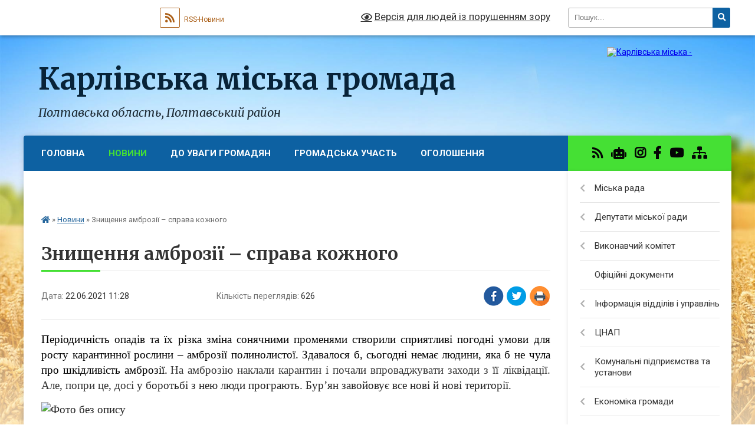

--- FILE ---
content_type: text/html; charset=UTF-8
request_url: https://karlivka-mrada.gov.ua/news/1624350789/
body_size: 30037
content:
<!DOCTYPE html>
<html lang="uk">
<head>
	<!--[if IE]><meta http-equiv="X-UA-Compatible" content="IE=edge"><![endif]-->
	<meta charset="utf-8">
	<meta name="viewport" content="width=device-width, initial-scale=1">
	<!--[if IE]><script>
		document.createElement('header');
		document.createElement('nav');
		document.createElement('main');
		document.createElement('section');
		document.createElement('article');
		document.createElement('aside');
		document.createElement('footer');
		document.createElement('figure');
		document.createElement('figcaption');
	</script><![endif]-->
	<title>Знищення амброзії – справа кожного | Карлівська міська громада</title>
	<meta name="description" content="Періодичність опадів та їх різка зміна сонячними променями створили сприятливі погодні умови для росту карантинної рослини &amp;ndash; амброзії полинолистої. Здавалося б, сьогодні немає людини, яка б не чула про шкідливість амброзії. На ам">
	<meta name="keywords" content="Знищення, амброзії, –, справа, кожного, |, Карлівська, міська, громада">

	
		<meta property="og:image" content="https://rada.info/upload/users_files/21046549/39b61850ceb68b79d24ce74d8a6dd186.jpg">
	<meta property="og:image:width" content="768">
	<meta property="og:image:height" content="450">
			<meta property="og:title" content="Знищення амброзії – справа кожного">
			<meta property="og:description" content="Періодичність опадів та їх різка зміна сонячними променями створили сприятливі погодні умови для росту карантинної рослини &amp;ndash; амброзії полинолистої. Здавалося б, сьогодні немає людини, яка б не чула про шкідливість амброзії.&amp;nbsp;На амброзію наклали карантин і почали впроваджувати заходи з її ліквідації. Але, попри це, досі&amp;nbsp;у&amp;nbsp;боротьбі з нею люди програють. Бур&amp;rsquo;ян завойовує все нові й нові території.&amp;nbsp;">
			<meta property="og:type" content="article">
	<meta property="og:url" content="https://karlivka-mrada.gov.ua/news/1624350789/">
		
		<link rel="apple-touch-icon" sizes="57x57" href="https://gromada.org.ua/apple-icon-57x57.png">
	<link rel="apple-touch-icon" sizes="60x60" href="https://gromada.org.ua/apple-icon-60x60.png">
	<link rel="apple-touch-icon" sizes="72x72" href="https://gromada.org.ua/apple-icon-72x72.png">
	<link rel="apple-touch-icon" sizes="76x76" href="https://gromada.org.ua/apple-icon-76x76.png">
	<link rel="apple-touch-icon" sizes="114x114" href="https://gromada.org.ua/apple-icon-114x114.png">
	<link rel="apple-touch-icon" sizes="120x120" href="https://gromada.org.ua/apple-icon-120x120.png">
	<link rel="apple-touch-icon" sizes="144x144" href="https://gromada.org.ua/apple-icon-144x144.png">
	<link rel="apple-touch-icon" sizes="152x152" href="https://gromada.org.ua/apple-icon-152x152.png">
	<link rel="apple-touch-icon" sizes="180x180" href="https://gromada.org.ua/apple-icon-180x180.png">
	<link rel="icon" type="image/png" sizes="192x192"  href="https://gromada.org.ua/android-icon-192x192.png">
	<link rel="icon" type="image/png" sizes="32x32" href="https://gromada.org.ua/favicon-32x32.png">
	<link rel="icon" type="image/png" sizes="96x96" href="https://gromada.org.ua/favicon-96x96.png">
	<link rel="icon" type="image/png" sizes="16x16" href="https://gromada.org.ua/favicon-16x16.png">
	<link rel="manifest" href="https://gromada.org.ua/manifest.json">
	<meta name="msapplication-TileColor" content="#ffffff">
	<meta name="msapplication-TileImage" content="https://gromada.org.ua/ms-icon-144x144.png">
	<meta name="theme-color" content="#ffffff">
	
	
		<meta name="robots" content="">
	
	<link rel="preconnect" href="https://fonts.googleapis.com">
	<link rel="preconnect" href="https://fonts.gstatic.com" crossorigin>
	<link href="https://fonts.googleapis.com/css?family=Merriweather:400i,700|Roboto:400,400i,700,700i&amp;subset=cyrillic-ext" rel="stylesheet">

    <link rel="preload" href="https://cdnjs.cloudflare.com/ajax/libs/font-awesome/5.9.0/css/all.min.css" as="style">
	<link rel="stylesheet" href="https://cdnjs.cloudflare.com/ajax/libs/font-awesome/5.9.0/css/all.min.css" integrity="sha512-q3eWabyZPc1XTCmF+8/LuE1ozpg5xxn7iO89yfSOd5/oKvyqLngoNGsx8jq92Y8eXJ/IRxQbEC+FGSYxtk2oiw==" crossorigin="anonymous" referrerpolicy="no-referrer" />
	
    <link rel="preload" href="//gromada.org.ua/themes/nature/css/styles_vip.css?v=3.31" as="style">
	<link rel="stylesheet" href="//gromada.org.ua/themes/nature/css/styles_vip.css?v=3.31">
	<link rel="stylesheet" href="//gromada.org.ua/themes/nature/css/103839/theme_vip.css?v=1770126688">
	
		<!--[if lt IE 9]>
	<script src="https://oss.maxcdn.com/html5shiv/3.7.2/html5shiv.min.js"></script>
	<script src="https://oss.maxcdn.com/respond/1.4.2/respond.min.js"></script>
	<![endif]-->
	<!--[if gte IE 9]>
	<style type="text/css">
		.gradient { filter: none; }
	</style>
	<![endif]-->

</head>
<body class=" right">

	<a href="#top_menu" class="skip-link link" aria-label="Перейти до головного меню (Alt+1)" accesskey="1">Перейти до головного меню (Alt+1)</a>
	<a href="#left_menu" class="skip-link link" aria-label="Перейти до бічного меню (Alt+2)" accesskey="2">Перейти до бічного меню (Alt+2)</a>
    <a href="#main_content" class="skip-link link" aria-label="Перейти до головного вмісту (Alt+3)" accesskey="3">Перейти до текстового вмісту (Alt+3)</a>



		<div id="all_screen">

						<section class="search_menu">
				<div class="wrap">
					<div class="row">
						<div class="grid-25 fl">
							<form action="https://karlivka-mrada.gov.ua/search/" class="search">
								<input type="text" name="q" value="" placeholder="Пошук..." aria-label="Введіть пошукову фразу" required>
								<button type="submit" name="search" value="y" aria-label="Натисніть для здійснення пошуку"><i class="fa fa-search"></i></button>
							</form>
							<a id="alt_version_eye" href="#" title="Версія для людей із порушенням зору" onclick="return set_special('037229695e6f07533515db51a6f6d57b36f28779');"><i class="far fa-eye"></i></a>
						</div>
						<div class="grid-75">
							<div class="row">
								<div class="grid-25" style="padding-top: 13px;">
									<div id="google_translate_element"></div>
								</div>
								<div class="grid-25" style="padding-top: 13px;">
									<a href="https://gromada.org.ua/rss/103839/" class="rss" title="RSS-стрічка"><span><i class="fa fa-rss"></i></span> RSS-Новини</a>
								</div>
								<div class="grid-50 alt_version_block">

									<div class="alt_version">
										<a href="#" class="set_special_version" onclick="return set_special('037229695e6f07533515db51a6f6d57b36f28779');"><i class="far fa-eye"></i> Версія для людей із порушенням зору</a>
									</div>

								</div>
								<div class="clearfix"></div>
							</div>
						</div>
						<div class="clearfix"></div>
					</div>
				</div>
			</section>
			
			<header>
				<div class="wrap">
					<div class="row">

						<div class="grid-25 logo fl">
							<a href="https://karlivka-mrada.gov.ua/" id="logo">
								<img src="https://rada.info/upload/users_files/21046549/gerb/AA.png" alt="Карлівська міська - ">
							</a>
						</div>
						<div class="grid-75 title fr">
							<div class="slogan_1">Карлівська міська громада</div>
							<div class="slogan_2">Полтавська область, Полтавський район</div>
						</div>
						<div class="clearfix"></div>

					</div>
				</div>
			</header>

			<div class="wrap">
				<section class="middle_block">

					<div class="row">
						<div class="grid-75 fr">
							<nav class="main_menu" id="top_menu">
								<ul>
																		<li class="">
										<a href="https://karlivka-mrada.gov.ua/main/">Головна</a>
																													</li>
																		<li class="active">
										<a href="https://karlivka-mrada.gov.ua/news/">Новини</a>
																													</li>
																		<li class="">
										<a href="https://karlivka-mrada.gov.ua/korisna-informaciya-11-49-55-18-11-2025/">До уваги громадян</a>
																													</li>
																		<li class=" has-sub">
										<a href="https://karlivka-mrada.gov.ua/publichna-informaciya-08-35-57-25-07-2017/">Громадська участь</a>
																				<button onclick="return show_next_level(this);" aria-label="Показати підменю"></button>
																														<ul>
																						<li class="has-sub">
												<a href="https://karlivka-mrada.gov.ua/dostup-do-publichnoi-informacii-15-35-51-28-07-2017/">Доступ до публічної інформації</a>
																								<button onclick="return show_next_level(this);" aria-label="Показати підменю"></button>
																																				<ul>
																										<li>
														<a href="https://karlivka-mrada.gov.ua/normativna-baza-08-20-31-14-09-2023/">Нормативна база</a>
													</li>
																										<li>
														<a href="https://karlivka-mrada.gov.ua/poryadok-realizacii-prava-dostupu-do-publichnoi-informacii-08-22-09-14-09-2023/">ПОРЯДОК  доступу до публічної інформації, розпорядником якої є Карлівська міська рада та її виконавчі  органи</a>
													</li>
																										<li>
														<a href="https://karlivka-mrada.gov.ua/sistema-obliku-publichnoi-informacii-08-34-29-14-09-2023/">Система обліку публічної інформації</a>
													</li>
																										<li>
														<a href="https://karlivka-mrada.gov.ua/poryadok-oskarzhennya-rishen-rozporyadnika-informacii-abo-bezdiyalnosti-08-36-15-14-09-2023/">Порядок оскарження рішень розпорядника інформації або бездіяльності</a>
													</li>
																										<li>
														<a href="https://karlivka-mrada.gov.ua/zviti-pro-stan-rozglyadu-zapitiv-na-publichnu-informaciju-08-57-21-02-10-2023/">Звіти про стан розгляду запитів на публічну інформацію</a>
													</li>
																										<li>
														<a href="https://karlivka-mrada.gov.ua/zrazok-zayavi-na-zapit-na-informaciju-09-51-59-30-06-2025/">Зразок заяви на запит на інформацію</a>
													</li>
																																						</ul>
																							</li>
																						<li class="has-sub">
												<a href="https://karlivka-mrada.gov.ua/nabori-danih-yaki-pidlyagajut-opriljudnennju-u-formi-vidkritih-danih-09-38-55-27-09-2017/">Відкриті дані</a>
																								<button onclick="return show_next_level(this);" aria-label="Показати підменю"></button>
																																				<ul>
																										<li>
														<a href="https://karlivka-mrada.gov.ua/perelik-naboriv-danih-yaki-pidlyagajut-opriljudnennju-u-formi-vidkritih-danih-09-05-31-24-01-2022/">РЕЄСТР  наборів даних, що перебувають у володінні  Карлівської міської ради (з посиланням на інформацію)</a>
													</li>
																										<li>
														<a href="https://karlivka-mrada.gov.ua/normativna-baza-10-18-06-04-10-2023/">Нормативна база</a>
													</li>
																										<li>
														<a href="https://karlivka-mrada.gov.ua/korisna-informaciya-10-19-34-04-10-2023/">Корисна інформація</a>
													</li>
																																						</ul>
																							</li>
																						<li>
												<a href="https://karlivka-mrada.gov.ua/gromadski-sluhannya-08-42-06-05-04-2018/">Громадське обговорення</a>
																																			</li>
																						<li class="has-sub">
												<a href="https://karlivka-mrada.gov.ua/zvernennya-gromadyan-09-03-11-14-09-2023/">Звернення громадян</a>
																								<button onclick="return show_next_level(this);" aria-label="Показати підменю"></button>
																																				<ul>
																										<li>
														<a href="https://karlivka-mrada.gov.ua/pro-stan-roboti-zi-zvernennya-gromadyan-08-39-37-30-06-2025/">Про стан роботи зі зверненнями громадян</a>
													</li>
																										<li>
														<a href="https://karlivka-mrada.gov.ua/zrazki-dokumentiv-ta-vimogi-podannya-zvernen-09-25-41-30-06-2025/">Зразки документів  та вимоги до подання звернень</a>
													</li>
																										<li>
														<a href="https://karlivka-mrada.gov.ua/grafiki-osobistih-ta-viiznih-prijomiv-gromadyan-10-37-26-04-08-2025/">Графіки особистих та виїзних прийомів громадян</a>
													</li>
																																						</ul>
																							</li>
																						<li>
												<a href="https://karlivka-mrada.gov.ua/elektronni-peticii-09-32-33-28-02-2025/">Електронні петиції</a>
																																			</li>
																						<li class="has-sub">
												<a href="https://karlivka-mrada.gov.ua/zapobigannya-proyavam-korupcii-10-11-09-04-08-2025/">Запобігання проявам корупції</a>
																								<button onclick="return show_next_level(this);" aria-label="Показати підменю"></button>
																																				<ul>
																										<li>
														<a href="https://karlivka-mrada.gov.ua/specialni-obmezhennya-dlya-deputativ-miscevih-rad-10-13-21-04-08-2025/">Спеціальні обмеження для депутатів місцевих рад</a>
													</li>
																										<li>
														<a href="https://karlivka-mrada.gov.ua/do-uvagi-subektiv-deklaruvannya-10-14-05-04-08-2025/">До уваги суб'єктів декларування!</a>
													</li>
																										<li>
														<a href="https://karlivka-mrada.gov.ua/konflikt-interesiv-10-30-14-04-08-2025/">Конфлікт інтересів</a>
													</li>
																										<li>
														<a href="https://karlivka-mrada.gov.ua/normativnopravovi-akti-ukraini-schodo-zapobigannya-proyavam-korupcii-10-31-14-04-08-2025/">Нормативно-правові акти України щодо запобігання проявам корупції</a>
													</li>
																										<li>
														<a href="https://karlivka-mrada.gov.ua/pamyatka-deputatu-karlivskoi-miskoi-radi-zapobigannya-ta-vreguljuvannya-konfliktu-interesiv-deputativ-miscevih-rad-10-31-59-04-08-2025/">Пам'ятка депутату Карлівської міської ради "Запобігання та врегулювання конфлікту інтересів депутатів місцевих рад"</a>
													</li>
																										<li>
														<a href="https://karlivka-mrada.gov.ua/deklaraciya-deputativ-koli-i-yaku-podavati-10-32-50-04-08-2025/">Декларація депутатів: коли і яку подавати</a>
													</li>
																										<li>
														<a href="https://karlivka-mrada.gov.ua/plan-zahodiv-schodo-zapobigannya-korupcii-u-vikonavchih-organah-karlivskoi-miskoi-radi-10-33-37-04-08-2025/">План заходів щодо запобігання корупції у виконавчих органах Карлівської міської ради</a>
													</li>
																										<li>
														<a href="https://karlivka-mrada.gov.ua/pro-vikonannya-planu-zahodiv-schodo-zapobigannya-korupcii-14-10-15-02-10-2025/">Про виконання Плану заходів щодо запобігання корупції</a>
													</li>
																																						</ul>
																							</li>
																																</ul>
																			</li>
																		<li class="">
										<a href="https://karlivka-mrada.gov.ua/ogoloshennya-13-55-25-15-05-2025/">Оголошення</a>
																													</li>
																		<li class="">
										<a href="https://karlivka-mrada.gov.ua/feedback/">Контакти</a>
																													</li>
																										</ul>

								<button class="menu-button" id="open-button" tabindex="-1"><i class="fas fa-bars"></i> Меню сайту</button>

							</nav>
							<div class="clearfix"></div>

														<section class="bread_crumbs">
								<div xmlns:v="http://rdf.data-vocabulary.org/#"><a href="https://karlivka-mrada.gov.ua/" title="Головна сторінка"><i class="fas fa-home"></i></a> &raquo; <a href="https://karlivka-mrada.gov.ua/news/" aria-current="page">Новини</a>  &raquo; <span>Знищення амброзії – справа кожного</span></div>
							</section>
							
							<main id="main_content">

																											<h1>Знищення амброзії – справа кожного</h1>


<div class="row">
	<div class="grid-30 one_news_date">
		Дата: <span>22.06.2021 11:28</span>
	</div>
	<div class="grid-30 one_news_count">
		Кількість переглядів: <span>626</span>
	</div>
		<div class="grid-30 one_news_socials">
		<button class="social_share" data-type="fb" aria-label="Поширити у Фейсбук"><img src="//gromada.org.ua/themes/nature/img/share/fb.png" alt="Іконака Фейсбук"></button>
		<button class="social_share" data-type="tw" aria-label="Поширити у Твітер"><img src="//gromada.org.ua/themes/nature/img/share/tw.png" alt="Іконка Твітер"></button>
		<button class="print_btn" onclick="window.print();" aria-label="Надрукувати"><img src="//gromada.org.ua/themes/nature/img/share/print.png" alt="Іконка принтеру"></button>
	</div>
		<div class="clearfix"></div>
</div>

<hr>

<p style="text-align: justify;"><span style="font-size:14pt"><span style="font-family:'Times New Roman'"><span style="background-color:#ffffff"><span style="color:#000000">Періодичність опадів та їх різка зміна сонячними променями ство</span></span></span></span><span style="font-size:14pt"><span style="font-family:'Times New Roman'"><span style="background-color:#ffffff"><span style="color:#000000">рили </span></span></span></span><span style="font-size:14pt"><span style="font-family:'Times New Roman'"><span style="background-color:#ffffff"><span style="color:#000000">сприятливі погодні умови для росту карантинн</span></span></span></span><span style="font-size:14pt"><span style="font-family:'Times New Roman'"><span style="background-color:#ffffff"><span style="color:#000000">ої</span></span></span></span><span style="font-size:14pt"><span style="font-family:'Times New Roman'"><span style="background-color:#ffffff"><span style="color:#000000"> рослин</span></span></span></span><span style="font-size:14pt"><span style="font-family:'Times New Roman'"><span style="background-color:#ffffff"><span style="color:#000000">и </span></span></span></span><span style="font-size:14pt"><span style="font-family:'Times New Roman'"><span style="background-color:#ffffff"><span style="color:#000000">&ndash; амброзі</span></span></span></span><span style="font-size:14pt"><span style="font-family:'Times New Roman'"><span style="background-color:#ffffff"><span style="color:#000000">ї </span></span></span></span><span style="font-size:14pt"><span style="font-family:'Times New Roman'"><span style="background-color:#ffffff"><span style="color:#000000">полинолист</span></span></span></span><span style="font-size:14pt"><span style="font-family:'Times New Roman'"><span style="background-color:#ffffff"><span style="color:#000000">ої</span></span></span></span><span style="font-size:14pt"><span style="font-family:'Times New Roman'"><span style="background-color:#ffffff"><span style="color:#000000">. Здавалося б, сьогодні немає людини, яка б не чула про шкідливість амброзії.</span></span></span></span>&nbsp;<span style="font-size:14pt"><span style="font-family:'Times New Roman'"><span style="color:#333333">Н</span></span></span><span style="font-size:14pt"><span style="font-family:'Times New Roman'"><span style="color:#333333">а амброзію наклали карантин і почали впроваджувати заходи з її ліквідації. Але, попри це, досі&nbsp;</span></span></span><span style="font-size:14pt"><span style="font-family:'Times New Roman'"><span style="color:#222222">у&nbsp;боротьбі з нею люди програють. Бур&rsquo;ян завойовує все нові й нові території.&nbsp;</span></span></span></p>

<p style="text-align: justify;"><span style="font-size:14pt"><span style="font-family:'Times New Roman'"><span style="color:#222222"><img alt="Фото без опису"  alt="" src="https://rada.info/upload/users_files/21046549/39b61850ceb68b79d24ce74d8a6dd186.jpg" style="width: 768px; height: 450px;" /></span></span></span></p>

<p class="docData;DOCY;v5;28665;[base64]/[base64]/[base64]///[base64]////[base64]////[base64]////[base64]////[base64]////[base64]///[base64]////[base64]///[base64]////[base64]////wIGAAAAAAgRAAAAAAwAAAA/[base64]////[base64]////[base64]////[base64]///[base64]////[base64]///[base64]////[base64]////[base64]///[base64]////[base64]////[base64]////[base64]////[base64]////[base64]////[base64]///[base64]////[base64]///[base64]////[base64]////[base64]///[base64]///[base64]////[base64]////[base64]///[base64]////[base64]////[base64]////[base64]///[base64]///[base64]///[base64]////[base64]///[base64]/BEAEPgQxBDsENQQ8BEMEIAAyBDgEQARWBEgEQwROBEIETAQgADcEMAQgADQEPgQ/[base64]/[base64]////[base64]///[base64]////[base64]///[base64]////[base64]////[base64]////[base64]////[base64]///[base64]////[base64]///[base64]///[base64]///[base64]////wIGAAAAAAgTAAAAAA4AAAA/[base64]////[base64]///[base64]////[base64]////[base64]///[base64]///[base64]///[base64]////[base64]////[base64]///[base64]////[base64]////[base64]////[base64]////[base64]////[base64]////[base64]///[base64]////[base64]///[base64]////[base64]////[base64]///[base64]////[base64]////[base64]////[base64]///[base64]////[base64]/BFYENAQ/[base64]////[base64]///[base64]/[base64]///[base64]" style="border:none; text-align:justify; margin-top:0pt; margin-bottom:9.999977952755906pt">&nbsp; <span style="font-size:14pt"><span style="font-family:'Times New Roman'"><span style="color:#222222">Боротьба з амброзією має бути комплексною. Доклавши максимум зусиль, і знищивши амброзію на одній ділянці, ми все одно не отримаємо результату. Сусідні необроблені ділянки ще довго будуть служити джерелом насіннєвого поновлення амброзії, боротися з яким дуже складно.</span></span></span>&nbsp;<span style="font-size:14pt"><span style="font-family:'Times New Roman'"><span style="color:#222222">Нам треба бути готовими до багаторічних масштабних заходів щодо знищення амброзії усіма можливими способами, які повинні бути об&#39;єднані в цілісну систему протидії. </span></span></span></p>

<p style="border:none; text-align:justify; margin-top:0pt; margin-bottom:9.999977952755906pt">&nbsp;&nbsp;&nbsp;&nbsp;&nbsp; <span style="font-size:14pt"><span style="font-family:'Times New Roman'"><span style="background-color:#ffffff"><span style="color:#242424">Є три основні методи боротьби з амброзією. Перший, як радять біологи знищити бур&#39;ян, його же зброєю &ndash; витісняючи іншими багаторічними та газонними травами. </span></span></span></span><span style="font-size:14pt"><span style="font-family:'Times New Roman'"><span style="background-color:#ffffff"><span style="color:#242424">Другий метод &ndash; скошування. </span></span></span></span><span style="font-size:14pt"><span style="font-family:'Times New Roman'"><span style="background-color:#ffffff"><span style="color:#242424">Найефективніше</span></span></span></span>&nbsp;<span style="font-size:14pt"><span style="font-family:'Times New Roman'"><span style="background-color:#ffffff"><span style="color:#242424">косити</span></span></span></span>&nbsp;<span style="font-size:14pt"><span style="font-family:'Times New Roman'"><span style="background-color:#ffffff"><span style="color:#242424">амброзію</span></span></span></span>&nbsp;<span style="font-size:14pt"><span style="font-family:'Times New Roman'"><span style="background-color:#ffffff"><span style="color:#242424">саме</span></span></span></span><span style="font-size:14pt"><span style="font-family:'Times New Roman'"><span style="background-color:#ffffff"><span style="color:#242424"> в </span></span></span></span><span style="font-size:14pt"><span style="font-family:'Times New Roman'"><span style="background-color:#ffffff"><span style="color:#242424">період</span></span></span></span>&nbsp;<span style="font-size:14pt"><span style="font-family:'Times New Roman'"><span style="background-color:#ffffff"><span style="color:#242424">бутонізації</span></span></span></span><span style="font-size:14pt"><span style="font-family:'Times New Roman'"><span style="background-color:#ffffff"><span style="color:#242424">, </span></span></span></span><span style="font-size:14pt"><span style="font-family:'Times New Roman'"><span style="background-color:#ffffff"><span style="color:#242424">бо</span></span></span></span>&nbsp;<span style="font-size:14pt"><span style="font-family:'Times New Roman'"><span style="background-color:#ffffff"><span style="color:#242424">якщо</span></span></span></span>&nbsp;<span style="font-size:14pt"><span style="font-family:'Times New Roman'"><span style="background-color:#ffffff"><span style="color:#242424">у</span></span></span></span>&nbsp;<span style="font-size:14pt"><span style="font-family:'Times New Roman'"><span style="background-color:#ffffff"><span style="color:#242424">неї</span></span></span></span>&nbsp;<span style="font-size:14pt"><span style="font-family:'Times New Roman'"><span style="background-color:#ffffff"><span style="color:#242424">з&#39;явився</span></span></span></span><span style="font-size:14pt"><span style="font-family:'Times New Roman'"><span style="background-color:#ffffff"><span style="color:#242424"> бутон, вона </span></span></span></span><span style="font-size:14pt"><span style="font-family:'Times New Roman'"><span style="background-color:#ffffff"><span style="color:#242424">працює</span></span></span></span><span style="font-size:14pt"><span style="font-family:'Times New Roman'"><span style="background-color:#ffffff"><span style="color:#242424"> не на </span></span></span></span><span style="font-size:14pt"><span style="font-family:'Times New Roman'"><span style="background-color:#ffffff"><span style="color:#242424">нарощування</span></span></span></span>&nbsp;<span style="font-size:14pt"><span style="font-family:'Times New Roman'"><span style="background-color:#ffffff"><span style="color:#242424">маси</span></span></span></span><span style="font-size:14pt"><span style="font-family:'Times New Roman'"><span style="background-color:#ffffff"><span style="color:#242424">, а на </span></span></span></span><span style="font-size:14pt"><span style="font-family:'Times New Roman'"><span style="background-color:#ffffff"><span style="color:#242424">формування</span></span></span></span><span style="font-size:14pt"><span style="font-family:'Times New Roman'"><span style="background-color:#ffffff"><span style="color:#242424"> квітки. </span></span></span></span><span style="font-size:14pt"><span style="font-family:'Times New Roman'"><span style="background-color:#ffffff"><span style="color:#242424">Однак</span></span></span></span><span style="font-size:14pt"><span style="font-family:'Times New Roman'"><span style="background-color:#ffffff"><span style="color:#242424">, одним </span></span></span></span><span style="font-size:14pt"><span style="font-family:'Times New Roman'"><span style="background-color:#ffffff"><span style="color:#242424">із</span></span></span></span>&nbsp;<span style="font-size:14pt"><span style="font-family:'Times New Roman'"><span style="background-color:#ffffff"><span style="color:#242424">найефективніших</span></span></span></span>&nbsp;<span style="font-size:14pt"><span style="font-family:'Times New Roman'"><span style="background-color:#ffffff"><span style="color:#242424">методів</span></span></span></span><span style="font-size:14pt"><span style="font-family:'Times New Roman'"><span style="background-color:#ffffff"><span style="color:#242424"> є </span></span></span></span><span style="font-size:14pt"><span style="font-family:'Times New Roman'"><span style="background-color:#ffffff"><span style="color:#242424">виривання</span></span></span></span>&nbsp;<span style="font-size:14pt"><span style="font-family:'Times New Roman'"><span style="background-color:#ffffff"><span style="color:#242424">амброзії</span></span></span></span><span style="font-size:14pt"><span style="font-family:'Times New Roman'"><span style="background-color:#ffffff"><span style="color:#242424"> з корінням. </span></span></span></span><span style="font-size:14pt"><span style="font-family:'Times New Roman'"><span style="color:#333333">У сільському господарстві цю проблему вирішують за допомогою гербіцидів.</span></span></span>&nbsp;<span style="font-size:14pt"><span style="font-family:'Times New Roman'"><span style="color:#333333">Доцільно використання гербіцидів у випадках, коли інші методи боротьби неможливі або не ефективні, наприклад, для знищення амброзії </span></span></span><span style="font-size:14pt"><span style="font-family:'Times New Roman'"><span style="color:#333333">полинолистої</span></span></span><span style="font-size:14pt"><span style="font-family:'Times New Roman'"><span style="color:#333333"> на залізничних полотнах. Дозволяється&nbsp;</span></span></span><span style="font-size:14pt"><span style="font-family:'Times New Roman'"><span style="color:#000000">застосування&nbsp;гербіцидів, які занесені в перелік дозволених до використання в Україні.</span></span></span>&nbsp;<span style="font-size:14pt"><span style="font-family:'Times New Roman'"><span style="background-color:#ffffff"><span style="color:#242424">При </span></span></span></span><span style="font-size:14pt"><span style="font-family:'Times New Roman'"><span style="background-color:#ffffff"><span style="color:#242424">цьому</span></span></span></span>&nbsp;<span style="font-size:14pt"><span style="font-family:'Times New Roman'"><span style="background-color:#ffffff"><span style="color:#242424">слід</span></span></span></span>&nbsp;<span style="font-size:14pt"><span style="font-family:'Times New Roman'"><span style="background-color:#ffffff"><span style="color:#242424">зазначити</span></span></span></span><span style="font-size:14pt"><span style="font-family:'Times New Roman'"><span style="background-color:#ffffff"><span style="color:#242424">, </span></span></span></span><span style="font-size:14pt"><span style="font-family:'Times New Roman'"><span style="background-color:#ffffff"><span style="color:#242424">що</span></span></span></span>&nbsp;<span style="font-size:14pt"><span style="font-family:'Times New Roman'"><span style="background-color:#ffffff"><span style="color:#242424">боротьба</span></span></span></span><span style="font-size:14pt"><span style="font-family:'Times New Roman'"><span style="background-color:#ffffff"><span style="color:#242424"> з </span></span></span></span><span style="font-size:14pt"><span style="font-family:'Times New Roman'"><span style="background-color:#ffffff"><span style="color:#242424">амброзією</span></span></span></span>&nbsp;<span style="font-size:14pt"><span style="font-family:'Times New Roman'"><span style="background-color:#ffffff"><span style="color:#242424">повинна</span></span></span></span><span style="font-size:14pt"><span style="font-family:'Times New Roman'"><span style="background-color:#ffffff"><span style="color:#242424"> бути системною та </span></span></span></span><span style="font-size:14pt"><span style="font-family:'Times New Roman'"><span style="background-color:#ffffff"><span style="color:#242424">стабільною</span></span></span></span><span style="font-size:14pt"><span style="font-family:'Times New Roman'"><span style="background-color:#ffffff"><span style="color:#242424">.</span></span></span></span><br />
&nbsp;<span style="font-size:14pt"><span style="font-family:'Times New Roman'"><span style="background-color:#ffffff"><span style="color:#242424">Тому, з метою </span></span></span></span><span style="font-size:14pt"><span style="font-family:'Times New Roman'"><span style="background-color:#ffffff"><span style="color:#242424">забезпечення</span></span></span></span><span style="font-size:14pt"><span style="font-family:'Times New Roman'"><span style="background-color:#ffffff"><span style="color:#242424"> благоустрою</span></span></span></span>&nbsp;<span style="font-size:14pt"><span style="font-family:'Times New Roman'"><span style="background-color:#ffffff"><span style="color:#242424">,</span></span></span></span>&nbsp;<span style="font-size:14pt"><span style="font-family:'Times New Roman'"><span style="background-color:#ffffff"><span style="color:#242424">формування</span></span></span></span>&nbsp;<span style="font-size:14pt"><span style="font-family:'Times New Roman'"><span style="background-color:#ffffff"><span style="color:#242424">сприятливого</span></span></span></span><span style="font-size:14pt"><span style="font-family:'Times New Roman'"><span style="background-color:#ffffff"><span style="color:#242424"> для </span></span></span></span><span style="font-size:14pt"><span style="font-family:'Times New Roman'"><span style="background-color:#ffffff"><span style="color:#242424">життєдіяльності</span></span></span></span>&nbsp;<span style="font-size:14pt"><span style="font-family:'Times New Roman'"><span style="background-color:#ffffff"><span style="color:#242424">середовища</span></span></span></span><span style="font-size:14pt"><span style="font-family:'Times New Roman'"><span style="background-color:#ffffff"><span style="color:#242424">, </span></span></span></span><span style="font-size:14pt"><span style="font-family:'Times New Roman'"><span style="background-color:#ffffff"><span style="color:#242424">покращення</span></span></span></span>&nbsp;<span style="font-size:14pt"><span style="font-family:'Times New Roman'"><span style="background-color:#ffffff"><span style="color:#242424">його</span></span></span></span>&nbsp;<span style="font-size:14pt"><span style="font-family:'Times New Roman'"><span style="background-color:#ffffff"><span style="color:#242424">санітарного</span></span></span></span><span style="font-size:14pt"><span style="font-family:'Times New Roman'"><span style="background-color:#ffffff"><span style="color:#242424"> стану, </span></span></span></span><span style="font-size:14pt"><span style="font-family:'Times New Roman'"><span style="background-color:#ffffff"><span style="color:#242424">захисту</span></span></span></span>&nbsp;<span style="font-size:14pt"><span style="font-family:'Times New Roman'"><span style="background-color:#ffffff"><span style="color:#242424">довкілля</span></span></span></span><span style="font-size:14pt"><span style="font-family:'Times New Roman'"><span style="background-color:#ffffff"><span style="color:#242424">, </span></span></span></span><span style="font-size:14pt"><span style="font-family:'Times New Roman'"><span style="color:#000000">звертаємось</span></span></span><span style="font-size:14pt"><span style="font-family:'Times New Roman'"><span style="color:#000000"> з </span></span></span><span style="font-size:14pt"><span style="font-family:'Times New Roman'"><span style="color:#000000">проханням</span></span></span><span style="font-size:14pt"><span style="font-family:'Times New Roman'"><span style="color:#000000"> до </span></span></span><span style="font-size:14pt"><span style="font-family:'Times New Roman'"><span style="color:#000000">керівників</span></span></span>&nbsp;<span style="font-size:14pt"><span style="font-family:'Times New Roman'"><span style="color:#000000">підприємств</span></span></span><span style="font-size:14pt"><span style="font-family:'Times New Roman'"><span style="color:#000000">, </span></span></span><span style="font-size:14pt"><span style="font-family:'Times New Roman'"><span style="color:#000000">організацій</span></span></span>&nbsp;<span style="font-size:14pt"><span style="font-family:'Times New Roman'"><span style="color:#000000">всіх</span></span></span><span style="font-size:14pt"><span style="font-family:'Times New Roman'"><span style="color:#000000"> форм </span></span></span><span style="font-size:14pt"><span style="font-family:'Times New Roman'"><span style="color:#000000">власності</span></span></span><span style="font-size:14pt"><span style="font-family:'Times New Roman'"><span style="color:#000000">, </span></span></span><span style="font-size:14pt"><span style="font-family:'Times New Roman'"><span style="color:#000000">землекористувачів</span></span></span><span style="font-size:14pt"><span style="font-family:'Times New Roman'"><span style="color:#000000"> та </span></span></span><span style="font-size:14pt"><span style="font-family:'Times New Roman'"><span style="color:#000000">населення</span></span></span>&nbsp;<span style="font-size:14pt"><span style="font-family:'Times New Roman'"><span style="color:#000000">проводити</span></span></span>&nbsp;<span style="font-size:14pt"><span style="font-family:'Times New Roman'"><span style="color:#000000">всі</span></span></span>&nbsp;<span style="font-size:14pt"><span style="font-family:'Times New Roman'"><span style="color:#000000">необхідні</span></span></span><span style="font-size:14pt"><span style="font-family:'Times New Roman'"><span style="color:#000000"> заходи по </span></span></span><span style="font-size:14pt"><span style="font-family:'Times New Roman'"><span style="color:#000000">захисту</span></span></span><span style="font-size:14pt"><span style="font-family:'Times New Roman'"><span style="color:#000000"> та </span></span></span><span style="font-size:14pt"><span style="font-family:'Times New Roman'"><span style="color:#000000">оздоровленню</span></span></span>&nbsp;<span style="font-size:14pt"><span style="font-family:'Times New Roman'"><span style="color:#000000">екологічного</span></span></span><span style="font-size:14pt"><span style="font-family:'Times New Roman'"><span style="color:#000000"> стану </span></span></span><span style="font-size:14pt"><span style="font-family:'Times New Roman'"><span style="color:#000000">нашого</span></span></span>&nbsp;<span style="font-size:14pt"><span style="font-family:'Times New Roman'"><span style="color:#000000">району</span></span></span><span style="font-size:14pt"><span style="font-family:'Times New Roman'"><span style="color:#000000">.</span></span></span></p>

<p style="border:none; text-align:justify; margin-top:0pt; margin-bottom:7.499990551181104pt"><span style="line-height:14.999981102362208pt"><span style="background-color:#ffffff">&nbsp;</span></span></p>

<p style="border:none; text-align:justify; margin-top:0pt; margin-bottom:7.499990551181104pt"><span style="line-height:14.999981102362208pt"><span style="background-color:#ffffff"><span style="font-size:14pt"><span style="font-family:'Times New Roman'"><span style="color:#333333">ГУ </span></span></span><span style="font-size:14pt"><span style="font-family:'Times New Roman'"><span style="color:#333333">Держпродспоживслужби</span></span></span>&nbsp; <span style="font-size:14pt"><span style="font-family:'Times New Roman'"><span style="color:#333333"> в</span></span></span>&nbsp;&nbsp;&nbsp; <span style="font-size:14pt"><span style="font-family:'Times New Roman'"><span style="color:#333333">Полтавській області.</span></span></span></span></span></p>
<div class="clearfix"></div>

<hr>



<p><a href="https://karlivka-mrada.gov.ua/news/" class="btn btn-grey">&laquo; повернутися</a></p>																	
							</main>
						</div>
						<div class="grid-25 fl">

							<div class="project_name">
								<a href="https://gromada.org.ua/rss/103839/" rel="nofollow" target="_blank" title="RSS-стрічка новин сайту"><i class="fas fa-rss"></i></a>
																<a href="https://karlivka-mrada.gov.ua/feedback/#chat_bot" title="Наша громада в смартфоні"><i class="fas fa-robot"></i></a>
																								<a href="https://www.instagram.com/karlivskamiskarada/" rel="nofollow" target="_blank" title="Ми в Instagram"><i class="fab fa-instagram"></i></a>								<a href="https://www.facebook.com/karlivskaTG" rel="nofollow" target="_blank" title="Приєднуйтесь до нас у Facebook"><i class="fab fa-facebook-f"></i></a>								<a href="https://www.youtube.com/channel/UCyB1ujr7jYrpZPOhOAY5ltQ" rel="nofollow" target="_blank" title="Наш Youtube-канал"><i class="fab fa-youtube"></i></a>																<a href="https://karlivka-mrada.gov.ua/sitemap/" title="Мапа сайту"><i class="fas fa-sitemap"></i></a>
							</div>
							<aside class="left_sidebar">
				
								
																<nav class="sidebar_menu" id="left_menu">
									<ul>
																				<li class=" has-sub">
											<a href="https://karlivka-mrada.gov.ua/miska-vlada-14-03-44-27-04-2017/">Міська рада</a>
																						<button onclick="return show_next_level(this);" aria-label="Показати підменю"></button>
																																	<i class="fa fa-chevron-right"></i>
											<ul>
																								<li class=" has-sub">
													<a href="https://karlivka-mrada.gov.ua/miskij-golova-14-12-10-27-04-2017/">Керівний склад</a>
																										<button onclick="return show_next_level(this);" aria-label="Показати підменю"></button>
																																							<i class="fa fa-chevron-right"></i>
													<ul>
																												<li><a href="https://karlivka-mrada.gov.ua/biografiya-16-02-42-21-01-2021/">Міський голова</a></li>
																												<li><a href="https://karlivka-mrada.gov.ua/sekretar-radi-11-04-53-07-10-2021/">Секретар ради</a></li>
																												<li><a href="https://karlivka-mrada.gov.ua/zastupniki-miskogo-golovi-11-05-24-07-10-2021/">Заступники міського голови</a></li>
																												<li><a href="https://karlivka-mrada.gov.ua/grafik-prijomu-gromadyan-16-04-51-21-01-2021/">Графіки особистих та виїзних прийомів громадян</a></li>
																																									</ul>
																									</li>
																								<li class="">
													<a href="https://karlivka-mrada.gov.ua/sklad-aparatu-miskoi-radi-14-04-09-27-04-2017/">Структура виконавчого комітету міської ради та інших виконавчих органів</a>
																																						</li>
																								<li class=" has-sub">
													<a href="https://karlivka-mrada.gov.ua/starostinski-okrugi-11-15-52-04-01-2021/">Старостинські округи</a>
																										<button onclick="return show_next_level(this);" aria-label="Показати підменю"></button>
																																							<i class="fa fa-chevron-right"></i>
													<ul>
																												<li><a href="https://karlivka-mrada.gov.ua/normativni-dokumenti-11-51-26-08-10-2025/">Нормативні документи</a></li>
																												<li><a href="https://karlivka-mrada.gov.ua/popivskij-starostinskij-okrug-11-19-09-04-01-2021/">Попівський старостинський округ</a></li>
																												<li><a href="https://karlivka-mrada.gov.ua/lip’yanskij-starostinskij-okrug-11-19-45-04-01-2021/">Лип’янський старостинський округ</a></li>
																												<li><a href="https://karlivka-mrada.gov.ua/goloborodkivskij-starostinskij-okrug-11-20-16-04-01-2021/">Голобородьківський старостинський округ</a></li>
																												<li><a href="https://karlivka-mrada.gov.ua/maksimivskij-starostinskij-okrug-11-20-44-04-01-2021/">Максимівський старостинський округ</a></li>
																												<li><a href="https://karlivka-mrada.gov.ua/grafik-osobistogo-prijomu-gromadyan-starostami-v-starostinskih-okrugah-karlivskoi-miskoi-radi-15-21-51-26-01-2021/">Графік  особистого прийому громадян старостами в старостинських округах Карлівської міської ради</a></li>
																												<li><a href="https://karlivka-mrada.gov.ua/pro-stan-roboti-zi-zvernennyami-gromadyan-scho-nadijshli-do-starostinskih-okrugiv-11-45-05-08-10-2025/">Про стан роботи зі зверненнями громадян, що надійшли до старостинських округів</a></li>
																																									</ul>
																									</li>
																								<li class="">
													<a href="https://karlivka-mrada.gov.ua/zviti-pro-robotu-miskoi-radi-za-2016-2019-roki-11-43-22-04-01-2021/">Звіти про роботу міської ради</a>
																																						</li>
																								<li class="">
													<a href="https://karlivka-mrada.gov.ua/reglament-roboti-miskoi-radi-13-15-43-26-03-2019/">Регламент Карлівської міської ради дев’ятого скликання</a>
																																						</li>
																								<li class=" has-sub">
													<a href="https://karlivka-mrada.gov.ua/vakansii-08-58-59-27-09-2017/">Вакансії</a>
																										<button onclick="return show_next_level(this);" aria-label="Показати підменю"></button>
																																							<i class="fa fa-chevron-right"></i>
													<ul>
																												<li><a href="https://karlivka-mrada.gov.ua/ogoloshennya-pro-provedennya-konkursu-09-36-06-14-09-2023/">Оголошення про проведення конкурсу</a></li>
																												<li><a href="https://karlivka-mrada.gov.ua/normativna-baza-09-37-36-14-09-2023/">Нормативно-правова база</a></li>
																																									</ul>
																									</li>
																								<li class="">
													<a href="https://karlivka-mrada.gov.ua/zasadi-diyalnosti-09-47-05-04-08-2025/">Засади діяльності</a>
																																						</li>
																								<li class=" has-sub">
													<a href="https://karlivka-mrada.gov.ua/regulyatorna-diyalnist-10-09-03-04-08-2025/">Регуляторна діяльність</a>
																										<button onclick="return show_next_level(this);" aria-label="Показати підменю"></button>
																																							<i class="fa fa-chevron-right"></i>
													<ul>
																												<li><a href="https://karlivka-mrada.gov.ua/plan-diyalnosti-08-25-16-02-10-2025/">План діяльності з підготовки проєктів регуляторних актів</a></li>
																												<li><a href="https://karlivka-mrada.gov.ua/normativnopravova-baza-08-29-22-02-10-2025/">Нормативно-правова база</a></li>
																												<li><a href="https://karlivka-mrada.gov.ua/priskorenij-pereglyad-regulyatornih-aktiv-08-33-33-02-10-2025/">Прискорений перегляд регуляторних актів</a></li>
																												<li><a href="https://karlivka-mrada.gov.ua/proekti-regulyatornih-aktiv-08-41-23-02-10-2025/">Проєкти регуляторних актів</a></li>
																												<li><a href="https://karlivka-mrada.gov.ua/pereliki-regulyatornih-aktiv-08-44-58-02-10-2025/">Перелік регуляторних актів</a></li>
																																									</ul>
																									</li>
																								<li class="">
													<a href="https://karlivka-mrada.gov.ua/normativni-dokumenti-11-50-00-08-10-2025/">Нормативні документи</a>
																																						</li>
																								<li class=" has-sub">
													<a href="https://karlivka-mrada.gov.ua/konsultativnodoradchi-organi-09-24-38-15-12-2025/">Консультативно-дорадчі органи</a>
																										<button onclick="return show_next_level(this);" aria-label="Показати підменю"></button>
																																							<i class="fa fa-chevron-right"></i>
													<ul>
																												<li><a href="https://karlivka-mrada.gov.ua/rada-bezbarernosti-pri-vikonavchomu-komiteti-karlivskoi-miskoi-radi-09-43-30-15-12-2025/">Рада безбар'єрності при виконавчому комітеті Карлівської міської ради</a></li>
																												<li><a href="https://karlivka-mrada.gov.ua/komisii-z-rozglyadu-pitan-schodo-nadannya-kompensacii-za-znischeni-ob’ekti-neruhomogo-majna-vnaslidok-bojovih-dij-teroristichnih-aktiv-div-10-11-01-15-12-2025/">Комісія з розгляду питань щодо  надання компенсації за знищені об’єкти нерухомого майна внаслідок бойових дій, терористичних актів, диверсій, спричинених збройною  агресією Російської   Федерації проти України</a></li>
																												<li><a href="https://karlivka-mrada.gov.ua/opikunska-rada-10-31-36-15-12-2025/">Опікунська рада</a></li>
																												<li><a href="https://karlivka-mrada.gov.ua/rada-z-pitan-vnutrishno-peremischenih-osib-pri-vikonavchomu-komiteti-karlivskoi-miskoi-radi-13-19-53-17-12-2025/">Рада з питань внутрішньо переміщених осіб при виконавчому комітеті Карлівської міської ради</a></li>
																												<li><a href="https://karlivka-mrada.gov.ua/misceva-koordinacijna-rada-z-pitan-zapobigannya-ta-protidii-domashnomu-nasilstvu-i-nasilstvu-za-oznakoju-stati-diskriminacii-torgivli-ljudmi-13-20-45-17-12-2025/">Місцева координаційна  рада з питань запобігання та протидії домашньому насильству і насильству за ознакою статі дискримінації, торгівлі людьми на території Карлівської територіальної громади.</a></li>
																												<li><a href="https://karlivka-mrada.gov.ua/gromadska-komisiya-z-zhitlovih-pitan-pri-vikonavchomu-komiteti-karlivskoi-miskoi-radi-15-30-16-15-12-2025/">Громадська комісія з житлових питань при виконавчому комітеті Карлівської  міської ради</a></li>
																																									</ul>
																									</li>
																																			</ul>
																					</li>
																				<li class=" has-sub">
											<a href="https://karlivka-mrada.gov.ua/deputati-miskoi-radi-vosmogo-sklikannya-16-25-17-16-02-2021/">Депутати міської ради</a>
																						<button onclick="return show_next_level(this);" aria-label="Показати підменю"></button>
																																	<i class="fa fa-chevron-right"></i>
											<ul>
																								<li class="">
													<a href="https://karlivka-mrada.gov.ua/dev’yate-sklikannya-09-30-45-29-11-2021/">Склад депутатського корпусу дев’ятого скликання</a>
																																						</li>
																								<li class=" has-sub">
													<a href="https://karlivka-mrada.gov.ua/deputatski-komisii-10-50-52-12-04-2021/">Депутатські комісії</a>
																										<button onclick="return show_next_level(this);" aria-label="Показати підменю"></button>
																																							<i class="fa fa-chevron-right"></i>
													<ul>
																												<li><a href="https://karlivka-mrada.gov.ua/polozhennya-pro-deputatski-komisii-karlivskoi-miskoi-radi-08-49-01-17-02-2021/">Положення про депутатські комісії Карлівської міської ради</a></li>
																												<li><a href="https://karlivka-mrada.gov.ua/sklad-postijnih-deputatskih-komisij-16-29-00-16-02-2021/">Склад постійних депутатських комісій 9 скликання</a></li>
																												<li><a href="https://karlivka-mrada.gov.ua/protokoli-zasidan-postijnih-deputatskih-komisij-10-53-17-12-04-2021/">Протоколи засідань постійних депутатських комісій 8 скликання</a></li>
																												<li><a href="https://karlivka-mrada.gov.ua/protokoli-zasidan-postijnih-deputatskih-komisij-9-sklikannya-16-30-10-24-01-2022/">Протоколи засідань постійних депутатських комісій 9 скликання</a></li>
																																									</ul>
																									</li>
																								<li class="">
													<a href="https://karlivka-mrada.gov.ua/deputatski-frakcii-16-27-40-16-02-2021/">Депутатські фракції, групи, міжфракційні об’єднання</a>
																																						</li>
																								<li class=" has-sub">
													<a href="https://karlivka-mrada.gov.ua/protokoli-plenarnih-zasidan-radi-23-46-41-27-07-2021/">Протоколи пленарних засідань</a>
																										<button onclick="return show_next_level(this);" aria-label="Показати підменю"></button>
																																							<i class="fa fa-chevron-right"></i>
													<ul>
																												<li><a href="https://karlivka-mrada.gov.ua/vosme-sklikannya-09-50-39-29-11-2021/">Восьме скликання</a></li>
																												<li><a href="https://karlivka-mrada.gov.ua/dev’yate-sklikannya-09-53-37-29-11-2021/">Дев’яте скликання</a></li>
																																									</ul>
																									</li>
																								<li class="">
													<a href="https://karlivka-mrada.gov.ua/polozhennya-pro-pomichnikivkonsultantiv-deputativ-miskoi-radi-11-59-45-29-03-2021/">Положення про помічників-консультантів депутатів міської ради</a>
																																						</li>
																																			</ul>
																					</li>
																				<li class=" has-sub">
											<a href="https://karlivka-mrada.gov.ua/vikonavchij-komitet-14-17-48-27-04-2017/">Виконавчий комітет</a>
																						<button onclick="return show_next_level(this);" aria-label="Показати підменю"></button>
																																	<i class="fa fa-chevron-right"></i>
											<ul>
																								<li class="">
													<a href="https://karlivka-mrada.gov.ua/sklad-vikonavchogo-komitetu-14-18-05-27-04-2017/">Склад виконавчого комітету</a>
																																						</li>
																								<li class="">
													<a href="https://karlivka-mrada.gov.ua/reglament-14-18-18-27-04-2017/">регламент</a>
																																						</li>
																								<li class="">
													<a href="https://karlivka-mrada.gov.ua/plan-roboti-vikonavchogo-komitetu-13-40-08-27-03-2018/">план роботи виконавчого комітету</a>
																																						</li>
																								<li class="">
													<a href="https://karlivka-mrada.gov.ua/polozhennya-pro-vykonavchyy-komitet-1585056225/">положення про виконавчий комітет</a>
																																						</li>
																								<li class="">
													<a href="https://karlivka-mrada.gov.ua/protokoli-zasidan-vikonavchogo-komitetu-13-21-23-16-08-2022/">протоколи засідань виконавчого комітету</a>
																																						</li>
																																			</ul>
																					</li>
																				<li class="">
											<a href="https://karlivka-mrada.gov.ua/docs/">Офіційні документи</a>
																																</li>
																				<li class=" has-sub">
											<a href="https://karlivka-mrada.gov.ua/viddili-14-18-27-27-04-2017/">Інформація відділів і управлінь</a>
																						<button onclick="return show_next_level(this);" aria-label="Показати підменю"></button>
																																	<i class="fa fa-chevron-right"></i>
											<ul>
																								<li class="">
													<a href="https://karlivka-mrada.gov.ua/zagalnij-viddil-14-18-39-27-04-2017/">відділ роботи з персоналом та цифровізації</a>
																																						</li>
																								<li class=" has-sub">
													<a href="https://karlivka-mrada.gov.ua/viddil-socialnoekonomichnogo-ta-strategichnogo-rozvitku-mista-14-19-18-27-04-2017/">відділ соціально-економічного та стратегічного розвитку міста</a>
																										<button onclick="return show_next_level(this);" aria-label="Показати підменю"></button>
																																							<i class="fa fa-chevron-right"></i>
													<ul>
																												<li><a href="https://karlivka-mrada.gov.ua/polozhennya-pro-viddil-10-37-30-14-09-2023/">Положення про відділ</a></li>
																												<li><a href="https://karlivka-mrada.gov.ua/kvartirnij-oblik-10-41-18-14-09-2023/">Квартирний облік</a></li>
																												<li><a href="https://karlivka-mrada.gov.ua/vidomosti-pro-yarmarki-15-50-35-12-11-2025/">Відомості про ярмарки</a></li>
																																									</ul>
																									</li>
																								<li class="">
													<a href="https://karlivka-mrada.gov.ua/viddil-finansovogospodarskogo-zabezpechennya-14-19-24-27-04-2017/">відділ обліку та звітності</a>
																																						</li>
																								<li class=" has-sub">
													<a href="https://karlivka-mrada.gov.ua/juridichnij-viddil-14-19-32-27-04-2017/">відділ правової  роботи</a>
																										<button onclick="return show_next_level(this);" aria-label="Показати підменю"></button>
																																							<i class="fa fa-chevron-right"></i>
													<ul>
																												<li><a href="https://karlivka-mrada.gov.ua/polozhennya-pro-viddil-13-11-48-02-10-2025/">Положення про відділ</a></li>
																												<li><a href="https://karlivka-mrada.gov.ua/pro-robotu-administrativnoi-komisii-13-14-21-02-10-2025/">Робота адміністративної комісії</a></li>
																																									</ul>
																									</li>
																								<li class=" has-sub">
													<a href="https://karlivka-mrada.gov.ua/viddil-derzhavnogo-arhitekturnobudivelnogo-kontrolju-14-19-40-27-04-2017/">відділ державного архітектурно-будівельного контролю</a>
																										<button onclick="return show_next_level(this);" aria-label="Показати підменю"></button>
																																							<i class="fa fa-chevron-right"></i>
													<ul>
																												<li><a href="https://karlivka-mrada.gov.ua/polozhennya-pro-viddil-09-47-59-14-09-2023/">Положення про відділ</a></li>
																												<li><a href="https://karlivka-mrada.gov.ua/zvitnist-09-52-13-14-09-2023/">Звітність</a></li>
																												<li><a href="https://karlivka-mrada.gov.ua/normativnopravova-baza-09-53-11-14-09-2023/">Нормативно-правова база</a></li>
																																									</ul>
																									</li>
																								<li class=" has-sub">
													<a href="https://karlivka-mrada.gov.ua/viddil-mistobuduvannya-ta-arhitekturi-14-48-24-01-06-2018/">відділ містобудування, архітектури, житлово-комунального господарства та благоустрою</a>
																										<button onclick="return show_next_level(this);" aria-label="Показати підменю"></button>
																																							<i class="fa fa-chevron-right"></i>
													<ul>
																												<li><a href="https://karlivka-mrada.gov.ua/informaciya-pro-reklamni-zasobi-16-15-12-08-10-2025/">Інформація про рекламні засоби</a></li>
																												<li><a href="https://karlivka-mrada.gov.ua/dani-pro-ob’ekti-ta-zasobi-torgivli-16-18-19-08-10-2025/">Дані про об’єкти та засоби торгівлі</a></li>
																												<li><a href="https://karlivka-mrada.gov.ua/vidani-dozvoli-na-porushennya-ob’ektiv-blagoustroju-16-20-38-08-10-2025/">Видані дозволи на порушення об’єктів благоустрою</a></li>
																												<li><a href="https://karlivka-mrada.gov.ua/dani-pro-zeleni-nasadzhennya-scho-pidlyagajut-vidalennju-vidpovidno-do-aktiv-obstezhennya-15-04-21-12-11-2025/">Дані про зелені насадження, що підлягають видаленню, відповідно до актів обстеження</a></li>
																												<li><a href="https://karlivka-mrada.gov.ua/reestr-budivelnoi-diyalnosti-16-02-00-12-11-2025/">Реєстр будівельної діяльності</a></li>
																												<li><a href="https://karlivka-mrada.gov.ua/informaciya-pro-ukladeni-dogovori-pro-nadannya-poslug-z-upravlinnya-pobutovimi-vidhodami-16-10-30-12-11-2025/">Інформація про укладені договори про надання послуг з управління побутовими відходами</a></li>
																																									</ul>
																									</li>
																								<li class="">
													<a href="https://karlivka-mrada.gov.ua/viddil-zemelnykh-resursiv-1583408797/">відділ земельних ресурсів та надр</a>
																																						</li>
																								<li class=" has-sub">
													<a href="https://karlivka-mrada.gov.ua/viddil-mobilizacijnoi-oboronnoi-roboti-civilnogo-zahistu-ta-ohoroni-praci-08-55-35-08-02-2021/">сектор мобілізаційної, оборонної роботи, цивільного захисту та охорони праці</a>
																										<button onclick="return show_next_level(this);" aria-label="Показати підменю"></button>
																																							<i class="fa fa-chevron-right"></i>
													<ul>
																												<li><a href="https://karlivka-mrada.gov.ua/rozporyadchi-dokumenti-14-18-18-12-03-2021/">Розпорядчі документи</a></li>
																												<li><a href="https://karlivka-mrada.gov.ua/zasidannya-miskoi-komisii-z-teb-ta-ns-14-00-55-12-03-2021/">Комісія з ТЕБ та НС</a></li>
																												<li><a href="https://karlivka-mrada.gov.ua/polozhennya-pro-viddil-mobilizacijnoi-oboronnoi-roboti-civilnogo-zahistu-ta-ohoroni-praci-14-03-06-12-03-2021/">Положення про відділ мобілізаційної, оборонної роботи, цивільного захисту та охорони праці</a></li>
																												<li><a href="https://karlivka-mrada.gov.ua/pam’yatki-dlya-naselennya-08-53-47-11-06-2021/">Пам’ятки для населення</a></li>
																												<li><a href="https://karlivka-mrada.gov.ua/zahisni-sporudi-08-36-21-29-11-2021/">Захисні споруди</a></li>
																												<li><a href="https://karlivka-mrada.gov.ua/plan-osnovnih-zahodiv-civilnogo-zahistu-15-50-09-02-10-2025/">План основних заходів цивільного захисту</a></li>
																																									</ul>
																									</li>
																								<li class=" has-sub">
													<a href="https://karlivka-mrada.gov.ua/derzhavnij-reestrator-08-18-14-03-05-2018/">державний реєстратор</a>
																										<button onclick="return show_next_level(this);" aria-label="Показати підменю"></button>
																																							<i class="fa fa-chevron-right"></i>
													<ul>
																												<li><a href="https://karlivka-mrada.gov.ua/ogoloshennya-09-37-07-17-01-2019/">Оголошення</a></li>
																												<li><a href="https://karlivka-mrada.gov.ua/administrativni-poslugi-09-37-47-17-01-2019/">Адміністративні послуги</a></li>
																												<li><a href="https://karlivka-mrada.gov.ua/administrativnij-zbir-09-38-28-17-01-2019/">Адміністративний збір</a></li>
																												<li><a href="https://karlivka-mrada.gov.ua/zvit-pro-robotu-1573737958/">Звіт про роботу</a></li>
																																									</ul>
																									</li>
																								<li class=" has-sub">
													<a href="https://karlivka-mrada.gov.ua/sluzhba-u-spravah-ditej-08-56-46-08-02-2021/">служба у справах дітей</a>
																										<button onclick="return show_next_level(this);" aria-label="Показати підменю"></button>
																																							<i class="fa fa-chevron-right"></i>
													<ul>
																												<li><a href="https://karlivka-mrada.gov.ua/informuemo-10-20-35-20-11-2025/">Інформуємо</a></li>
																												<li><a href="https://karlivka-mrada.gov.ua/polozhennya-10-21-08-20-11-2025/">Положення</a></li>
																												<li><a href="https://karlivka-mrada.gov.ua/informaciya-pro-viddil-10-23-16-20-11-2025/">Інформація про відділ</a></li>
																																									</ul>
																									</li>
																								<li class=" has-sub">
													<a href="https://karlivka-mrada.gov.ua/viddil-socialnogo-zabezpechennya-08-56-20-08-02-2021/">відділ соціального забезпечення</a>
																										<button onclick="return show_next_level(this);" aria-label="Показати підменю"></button>
																																							<i class="fa fa-chevron-right"></i>
													<ul>
																												<li><a href="https://karlivka-mrada.gov.ua/reestr-kolektivnih-dogovoriv-10-00-27-30-04-2021/">Реєстр колективних договорів</a></li>
																												<li><a href="https://karlivka-mrada.gov.ua/informacijni-kartki-administrativnih-poslug-14-32-48-09-02-2022/">Інформаційні та технологічні картки адміністративних послуг з соціальних питань</a></li>
																												<li><a href="https://karlivka-mrada.gov.ua/polozhennya-pro-viddil-09-44-37-14-09-2023/">Положення про відділ</a></li>
																												<li><a href="https://karlivka-mrada.gov.ua/programi-socialnogo-zahistu-naselennya-10-53-44-03-04-2024/">Обласні програми соціального захисту населення</a></li>
																												<li><a href="https://karlivka-mrada.gov.ua/socialni-poslugi-08-12-24-10-06-2025/">Соціальні послуги</a></li>
																												<li><a href="https://karlivka-mrada.gov.ua/zabezpechennya-rivnih-prav-ta-mozhlivostej-zhinok-ta-cholovikiv-11-42-50-04-08-2025/">Забезпечення рівних прав та можливостей жінок та чоловіків</a></li>
																												<li><a href="https://karlivka-mrada.gov.ua/zapobigannya-ta-protidiya-domashnomu-nasilstvu-ta-torgivli-ljudmi-13-50-51-04-08-2025/">Запобігання та протидія домашньому насильству та торгівлі людьми</a></li>
																																									</ul>
																									</li>
																								<li class=" has-sub">
													<a href="https://karlivka-mrada.gov.ua/viddil-upravlinnya-komunalnim-majnom-10-24-24-04-10-2023/">відділ управління комунальним майном</a>
																										<button onclick="return show_next_level(this);" aria-label="Показати підменю"></button>
																																							<i class="fa fa-chevron-right"></i>
													<ul>
																												<li><a href="https://karlivka-mrada.gov.ua/perelik-ob’ektiv-scho-nalezhat-do-vlasnosti-karlivskoi-teritorialnoi-gromadi-10-26-58-04-10-2023/">Перелік  об’єктів,  що належать до  власності Карлівської територіальної громади</a></li>
																												<li><a href="https://karlivka-mrada.gov.ua/perelik-ob’ektiv-komunalnoi-vlasnosti-yaki-pidlyagajut-privatizacii-10-29-10-04-10-2023/">Перелік  об’єктів комунальної власності, які підлягають приватизації</a></li>
																												<li><a href="https://karlivka-mrada.gov.ua/perelik-ob’ektiv-komunalnoi-vlasnosti-scho-peredani-v-orendu-chi-inshe-pravo-koristuvannya-10-32-32-04-10-2023/">Перелік об’єктів комунальної власності, що передані в оренду чи інше право користування</a></li>
																																									</ul>
																									</li>
																								<li class=" has-sub">
													<a href="https://karlivka-mrada.gov.ua/viddil-osviti-molodi-ta-sportu-09-25-52-14-09-2023/">відділ освіти, молоді та спорту</a>
																										<button onclick="return show_next_level(this);" aria-label="Показати підменю"></button>
																																							<i class="fa fa-chevron-right"></i>
													<ul>
																												<li><a href="https://karlivka-mrada.gov.ua/oficijnij-sajt-09-30-00-14-09-2023/">ОФІЦІЙНИЙ САЙТ</a></li>
																												<li><a href="https://karlivka-mrada.gov.ua/polozhennya-pro-viddil-09-27-57-14-09-2023/">Положення про відділ</a></li>
																												<li><a href="https://karlivka-mrada.gov.ua/perelik-doshkilnih-serednih-pozashkilnih-navchalnih-zakladiv-10-04-00-04-10-2023/">Перелік дошкільних навчальних закладів</a></li>
																												<li><a href="https://karlivka-mrada.gov.ua/zakladi-zagalnoi-serednoi-osviti-11-25-58-02-10-2025/">Заклади загальної середньої освіти</a></li>
																												<li><a href="https://karlivka-mrada.gov.ua/struktura-15-50-23-08-10-2025/">Структура</a></li>
																												<li><a href="https://karlivka-mrada.gov.ua/teritoriya-obslugovuvannya-15-53-28-08-10-2025/">Територія обслуговування</a></li>
																												<li><a href="https://karlivka-mrada.gov.ua/merezha-zakladiv-osviti-15-58-17-08-10-2025/">Мережа закладів освіти</a></li>
																												<li><a href="https://karlivka-mrada.gov.ua/harchuvannya-ditej-16-07-52-08-10-2025/">Харчування дітей</a></li>
																																									</ul>
																									</li>
																								<li class=" has-sub">
													<a href="https://karlivka-mrada.gov.ua/viddil-kulturi-ta-turizmu-14-41-10-04-08-2025/">відділ культури та туризму</a>
																										<button onclick="return show_next_level(this);" aria-label="Показати підменю"></button>
																																							<i class="fa fa-chevron-right"></i>
													<ul>
																												<li><a href="https://karlivka-mrada.gov.ua/informacijna-dovidka-15-47-02-15-09-2025/">Інформація про відділ</a></li>
																												<li><a href="https://karlivka-mrada.gov.ua/polozhennya-pro-viddil-kulturi-ta-turizmu-14-58-06-04-08-2025/">Положення про відділ культури та туризму</a></li>
																																									</ul>
																									</li>
																								<li class=" has-sub">
													<a href="https://karlivka-mrada.gov.ua/finansove-upravlinnya-14-41-46-04-08-2025/">фінансове управління</a>
																										<button onclick="return show_next_level(this);" aria-label="Показати підменю"></button>
																																							<i class="fa fa-chevron-right"></i>
													<ul>
																												<li><a href="https://karlivka-mrada.gov.ua/polozhennya-pro-upravlinnya-15-25-51-08-10-2025/">Положення про управління</a></li>
																																									</ul>
																									</li>
																																			</ul>
																					</li>
																				<li class=" has-sub">
											<a href="https://karlivka-mrada.gov.ua/cnap-13-00-16-26-03-2021/">ЦНАП</a>
																						<button onclick="return show_next_level(this);" aria-label="Показати підменю"></button>
																																	<i class="fa fa-chevron-right"></i>
											<ul>
																								<li class="">
													<a href="https://karlivka-mrada.gov.ua/sajt-centru-nadannya-administrativnih-poslug-08-29-03-16-11-2023/">САЙТ Центру надання адміністративних послуг</a>
																																						</li>
																								<li class="">
													<a href="https://karlivka-mrada.gov.ua/perelik-administrativnih-poslug-11-41-49-09-03-2023/">Перелік адміністративних послуг</a>
																																						</li>
																								<li class="">
													<a href="https://karlivka-mrada.gov.ua/rozporyadchi-dokumenti-08-13-01-07-04-2021/">розпорядчі документи</a>
																																						</li>
																								<li class="">
													<a href="https://karlivka-mrada.gov.ua/novini-13-07-05-06-04-2021/">новини</a>
																																						</li>
																								<li class="">
													<a href="https://karlivka-mrada.gov.ua/ogoloshennya-13-01-37-26-03-2021/">оголошення</a>
																																						</li>
																								<li class="">
													<a href="https://karlivka-mrada.gov.ua/zagalna-informaciya-11-32-51-05-04-2021/">загальна інформація</a>
																																						</li>
																								<li class="">
													<a href="https://karlivka-mrada.gov.ua/eposlugi-16-22-40-14-06-2021/">E-послуги</a>
																																						</li>
																								<li class="">
													<a href="https://karlivka-mrada.gov.ua/dani-pro-nadani-administrativni-poslugi-10-00-41-26-10-2023/">Надані адміністративні послуги</a>
																																						</li>
																																			</ul>
																					</li>
																				<li class=" has-sub">
											<a href="https://karlivka-mrada.gov.ua/komunalni-pidpriemstva-14-21-05-27-04-2017/">Комунальні підприємства та установи</a>
																						<button onclick="return show_next_level(this);" aria-label="Показати підменю"></button>
																																	<i class="fa fa-chevron-right"></i>
											<ul>
																								<li class=" has-sub">
													<a href="https://karlivka-mrada.gov.ua/kp-karlivka-novator-14-21-38-27-04-2017/">КП «Карлівка Новатор»</a>
																										<button onclick="return show_next_level(this);" aria-label="Показати підменю"></button>
																																							<i class="fa fa-chevron-right"></i>
													<ul>
																												<li><a href="https://karlivka-mrada.gov.ua/poslugi-z-centralizovanogo-vodopostachannya-16-20-33-05-01-2023/">Послуги з централізованого водопостачання</a></li>
																												<li><a href="https://karlivka-mrada.gov.ua/informacijna-dovidka-14-28-48-15-09-2025/">Довідник підприємства</a></li>
																												<li><a href="https://karlivka-mrada.gov.ua/statut-14-32-06-15-09-2025/">Статут</a></li>
																												<li><a href="https://karlivka-mrada.gov.ua/ukladeni-dogovora-pro-nadannya-poslugi-z-upravlinnya-bagatokvartirnim-budinkom-14-35-02-15-09-2025/">Укладені договора про надання послуги з управління багатоквартирним будинком</a></li>
																																									</ul>
																									</li>
																								<li class=" has-sub">
													<a href="https://karlivka-mrada.gov.ua/ku-karlivskij-inkljuzivnoresursnij-centr-13-23-51-15-09-2025/">КУ "Карлівський інклюзивно-ресурсний центр"</a>
																										<button onclick="return show_next_level(this);" aria-label="Показати підменю"></button>
																																							<i class="fa fa-chevron-right"></i>
													<ul>
																												<li><a href="https://karlivka-mrada.gov.ua/informacijna-dovidka-11-56-53-16-09-2025/">Довідник установи</a></li>
																												<li><a href="https://karlivka-mrada.gov.ua/statut-11-57-08-16-09-2025/">Статут</a></li>
																												<li><a href="https://karlivka-mrada.gov.ua/osnovni-napryamki-diyalnosti-11-58-05-16-09-2025/">Основні напрямки діяльності</a></li>
																																									</ul>
																									</li>
																								<li class=" has-sub">
													<a href="https://karlivka-mrada.gov.ua/ku-centr-profesijnogo-rozvitku-pedagogichnih-pracivnikiv-13-24-47-15-09-2025/">КУ "Центр професійного розвитку педагогічних працівників"</a>
																										<button onclick="return show_next_level(this);" aria-label="Показати підменю"></button>
																																							<i class="fa fa-chevron-right"></i>
													<ul>
																												<li><a href="https://karlivka-mrada.gov.ua/statut-11-39-47-16-09-2025/">Статут</a></li>
																												<li><a href="https://karlivka-mrada.gov.ua/informacijna-dovidka-11-41-36-16-09-2025/">Довідник установи</a></li>
																												<li><a href="https://karlivka-mrada.gov.ua/osnovni-vidi-diyalnosti-11-42-45-16-09-2025/">Основні види діяльності</a></li>
																												<li><a href="https://karlivka-mrada.gov.ua/napryamki-roboti-specialistiv-ku-cprpp-11-46-28-16-09-2025/">Напрямки роботи спеціалістів КУ «ЦПРПП»</a></li>
																																									</ul>
																									</li>
																								<li class=" has-sub">
													<a href="https://karlivka-mrada.gov.ua/komunalnij-zaklad-karlivskij-miskij-centr-pozashkilnoi-osviti-13-28-52-15-09-2025/">Комунальний заклад "Карлівський міський центр позашкільної освіти"</a>
																										<button onclick="return show_next_level(this);" aria-label="Показати підменю"></button>
																																							<i class="fa fa-chevron-right"></i>
													<ul>
																												<li><a href="https://karlivka-mrada.gov.ua/informacijna-dovidka-13-36-47-15-09-2025/">Довідник установи</a></li>
																												<li><a href="https://karlivka-mrada.gov.ua/plan-roboti-komunalnogo-zakladu-karlivskij-miskij-centr-pozashkilnoi-osviti-13-37-58-15-09-2025/">План роботи комунального закладу "Карлівський міський центр позашкільної освіти"</a></li>
																												<li><a href="https://karlivka-mrada.gov.ua/statut-komunalnogo-zakladu-karlivskij-miskij-centr-pozashkilnoi-osviti-13-38-49-15-09-2025/">Статут Комунального закладу "Карлівський міський центр позашкільної освіти "</a></li>
																												<li><a href="https://karlivka-mrada.gov.ua/napryamki-roboti-13-45-18-15-09-2025/">Напрямки роботи</a></li>
																												<li><a href="https://karlivka-mrada.gov.ua/oficijnij-sajt-14-04-12-15-09-2025/">Офіційний сайт</a></li>
																																									</ul>
																									</li>
																								<li class=" has-sub">
													<a href="https://karlivka-mrada.gov.ua/karlivska-dityachojunacka-sportivna-shkola-13-51-35-15-09-2025/">Карлівська дитячо-юнацька спортивна школа</a>
																										<button onclick="return show_next_level(this);" aria-label="Показати підменю"></button>
																																							<i class="fa fa-chevron-right"></i>
													<ul>
																												<li><a href="https://karlivka-mrada.gov.ua/statut-13-52-16-15-09-2025/">Статут</a></li>
																												<li><a href="https://karlivka-mrada.gov.ua/trenersko-vikladackij-sklad-14-01-52-15-09-2025/">Тренерсько- викладацький склад</a></li>
																												<li><a href="https://karlivka-mrada.gov.ua/informacijna-dovidka-13-57-17-15-09-2025/">Довідник установи</a></li>
																												<li><a href="https://karlivka-mrada.gov.ua/oficijnij-sajt-14-02-59-15-09-2025/">Офіційний сайт</a></li>
																																									</ul>
																									</li>
																								<li class=" has-sub">
													<a href="https://karlivka-mrada.gov.ua/karlivske-vuzhkg-14-21-45-27-04-2017/">Карлівське ВУЖКГ</a>
																										<button onclick="return show_next_level(this);" aria-label="Показати підменю"></button>
																																							<i class="fa fa-chevron-right"></i>
													<ul>
																												<li><a href="https://karlivka-mrada.gov.ua/informacijna-dovidka-14-05-06-15-09-2025/">Довідник підприємства</a></li>
																												<li><a href="https://karlivka-mrada.gov.ua/struktura-pidpriemstva-16-23-40-02-10-2025/">Структура підприємства</a></li>
																												<li><a href="https://karlivka-mrada.gov.ua/tarifi-na-komunalni-poslugi-16-29-42-02-10-2025/">Тарифи на комунальні послуги</a></li>
																												<li><a href="https://karlivka-mrada.gov.ua/rozmischennya-kontejnernih-majdanchikiv-dlya-rozdilnogo-zboru-tpv-16-31-17-02-10-2025/">Розміщення контейнерних майданчиків для роздільного збору ТПВ</a></li>
																												<li><a href="https://karlivka-mrada.gov.ua/spectehnika-16-48-18-02-10-2025/">Спецтехніка</a></li>
																												<li><a href="https://karlivka-mrada.gov.ua/transportni-zasobi-scho-obslugovujut-avtobusni-pasazhirski-marshruti-11-21-17-03-10-2025/">Транспортні засоби, що обслуговують автобусні пасажирські маршрути</a></li>
																												<li><a href="https://karlivka-mrada.gov.ua/statut-14-07-11-15-09-2025/">Статут</a></li>
																												<li><a href="https://karlivka-mrada.gov.ua/reestr-borgovih-zobovyazan-14-16-28-15-09-2025/">Реєстр боргових зобов'язань</a></li>
																												<li><a href="https://karlivka-mrada.gov.ua/shema-sanitarnogo-ochischennya-m-karlivka-14-20-04-15-09-2025/">Схема санітарного очищення м. Карлівка</a></li>
																																									</ul>
																									</li>
																								<li class=" has-sub">
													<a href="https://karlivka-mrada.gov.ua/ku-karlivskij-trudovij-arhiv-13-22-19-18-09-2023/">КУ "Карлівський трудовий архів"</a>
																										<button onclick="return show_next_level(this);" aria-label="Показати підменю"></button>
																																							<i class="fa fa-chevron-right"></i>
													<ul>
																												<li><a href="https://karlivka-mrada.gov.ua/dovidnik-ustanovi-16-45-05-02-10-2025/">Довідник установи</a></li>
																																									</ul>
																									</li>
																								<li class=" has-sub">
													<a href="https://karlivka-mrada.gov.ua/knp-karlivska-likarnya-im-lv-radevicha-10-58-19-14-09-2023/">КНП "Карлівська лікарня ім. Л.В. Радевича"</a>
																										<button onclick="return show_next_level(this);" aria-label="Показати підменю"></button>
																																							<i class="fa fa-chevron-right"></i>
													<ul>
																												<li><a href="https://karlivka-mrada.gov.ua/nayavnist-likarskih-zasobiv-ta-virobiv-medichnogo-priznachennya-09-20-05-09-10-2025/">Наявність лікарських засобів та виробів медичного призначення</a></li>
																												<li><a href="https://karlivka-mrada.gov.ua/informacijna-dovidka-15-55-21-15-09-2025/">Довідник підприємства</a></li>
																												<li><a href="https://karlivka-mrada.gov.ua/oficijnij-sajt-15-55-45-15-09-2025/">Офіційний сайт</a></li>
																												<li><a href="https://karlivka-mrada.gov.ua/grafik-roboti-poliklinichnogo-viddilennya-15-59-03-15-09-2025/">Графік роботи поліклінічного відділення</a></li>
																												<li><a href="https://karlivka-mrada.gov.ua/poslugi-16-00-08-15-09-2025/">Послуги</a></li>
																												<li><a href="https://karlivka-mrada.gov.ua/normativna-baza-16-01-23-15-09-2025/">Нормативна база</a></li>
																												<li><a href="https://karlivka-mrada.gov.ua/viddilennya-16-02-27-15-09-2025/">Відділення</a></li>
																																									</ul>
																									</li>
																								<li class=" has-sub">
													<a href="https://karlivka-mrada.gov.ua/knp-karlivskij-centr-pervinnoi-medikosanitarnoi-dopomogi-11-00-32-14-09-2023/">КНП "Карлівський центр первинної медико-санітарної допомоги"</a>
																										<button onclick="return show_next_level(this);" aria-label="Показати підменю"></button>
																																							<i class="fa fa-chevron-right"></i>
													<ul>
																												<li><a href="https://karlivka-mrada.gov.ua/informacijna-dovidka-16-03-32-15-09-2025/">Довідник підприємства</a></li>
																												<li><a href="https://karlivka-mrada.gov.ua/oficijnij-sajt-16-04-12-15-09-2025/">Офіційний сайт</a></li>
																												<li><a href="https://karlivka-mrada.gov.ua/likari-simejnoi-medicini-ta-adresi-prijomu-16-10-13-15-09-2025/">Лікарі сімейної медицини та адреси прийому</a></li>
																												<li><a href="https://karlivka-mrada.gov.ua/grafiki-prijomu-likariv-azpsm-knp-karlivskogo-cpmsd-16-11-54-15-09-2025/">Графіки прийому лікарів АЗПСМ КНП “Карлівського ЦПМСД”</a></li>
																												<li><a href="https://karlivka-mrada.gov.ua/statut-16-17-11-15-09-2025/">Статут</a></li>
																																									</ul>
																									</li>
																								<li class=" has-sub">
													<a href="https://karlivka-mrada.gov.ua/ku-centr-nadannya-socialnih-poslug-11-03-08-14-09-2023/">КУ «Центр надання соціальних послуг»</a>
																										<button onclick="return show_next_level(this);" aria-label="Показати підменю"></button>
																																							<i class="fa fa-chevron-right"></i>
													<ul>
																												<li><a href="https://karlivka-mrada.gov.ua/polozhennya-14-16-43-27-11-2025/">Положення</a></li>
																												<li><a href="https://karlivka-mrada.gov.ua/informacijna-dovidka-11-03-48-14-09-2023/">Довідник установи</a></li>
																												<li><a href="https://karlivka-mrada.gov.ua/viznachennya-potreb-naselennya-u-socialnih-poslugah-11-38-34-28-05-2024/">Визначення потреб населення у соціальних послугах</a></li>
																												<li><a href="https://karlivka-mrada.gov.ua/perelik-socialnih-poslug-11-40-16-28-05-2024/">Інформаційні картки соціальних послуг</a></li>
																												<li><a href="https://karlivka-mrada.gov.ua/zviti-08-22-03-01-07-2025/">Звіти</a></li>
																												<li><a href="https://karlivka-mrada.gov.ua/zrazok-zapovnennya-informacijnoi-kartki-socialnoi-poslugi-11-41-25-28-05-2024/">ЗРАЗОК  заповнення інформаційної картки соціальної послуги</a></li>
																												<li><a href="https://karlivka-mrada.gov.ua/nadavachi-socposlug-v-gromadi-11-44-57-28-05-2024/">Надавачі соцпослуг в громаді</a></li>
																																									</ul>
																									</li>
																																			</ul>
																					</li>
																				<li class=" has-sub">
											<a href="https://karlivka-mrada.gov.ua/ekonomika-mista-14-23-03-27-04-2017/">Економіка громади</a>
																						<button onclick="return show_next_level(this);" aria-label="Показати підменю"></button>
																																	<i class="fa fa-chevron-right"></i>
											<ul>
																								<li class="">
													<a href="https://karlivka-mrada.gov.ua/miskij-bjudzhet-14-23-30-27-04-2017/">Міський бюджет</a>
																																						</li>
																								<li class=" has-sub">
													<a href="https://karlivka-mrada.gov.ua/pasporti-bjudzhetnih-program-11-15-26-21-02-2019/">Паспорти бюджетних програм</a>
																										<button onclick="return show_next_level(this);" aria-label="Показати підменю"></button>
																																							<i class="fa fa-chevron-right"></i>
													<ul>
																												<li><a href="https://karlivka-mrada.gov.ua/finansove-upravlinnya-15-29-59-08-10-2025/">Фінансове управління</a></li>
																												<li><a href="https://karlivka-mrada.gov.ua/vikonavchij-komitet-karlivskoi-miskoi-radi-09-05-59-06-10-2023/">Виконавчий комітет Карлівської міської ради</a></li>
																												<li><a href="https://karlivka-mrada.gov.ua/viddil-osviti-molodi-ta-sportu-09-07-43-06-10-2023/">Відділ освіти, молоді та спорту</a></li>
																												<li><a href="https://karlivka-mrada.gov.ua/knp-karlivska-likarnya-im-l-v-radevicha-09-26-04-06-10-2023/">КНП "КАРЛІВСЬКА ЛІКАРНЯ ІМ. Л. В. РАДЕВИЧА"</a></li>
																																									</ul>
																									</li>
																								<li class=" has-sub">
													<a href="https://karlivka-mrada.gov.ua/elektronni-zakupivli-12-19-32-19-07-2017/">Публічні закупівлі</a>
																										<button onclick="return show_next_level(this);" aria-label="Показати підменю"></button>
																																							<i class="fa fa-chevron-right"></i>
													<ul>
																												<li><a href="https://karlivka-mrada.gov.ua/karlivske-vuzhkg-16-26-29-02-10-2025/">Карлівське ВУЖКГ</a></li>
																												<li><a href="https://karlivka-mrada.gov.ua/komunalna-ustanova-centr-nadannya-socialnih-poslug-11-36-31-08-10-2025/">Комунальна установа «Центр надання соціальних послуг»</a></li>
																												<li><a href="https://karlivka-mrada.gov.ua/vikonavchij-komitet-karlivskoi-miskoi-radi-09-19-50-06-10-2023/">Виконавчий комітет Карлівської міської ради</a></li>
																												<li><a href="https://karlivka-mrada.gov.ua/viddil-osviti-molodi-ta-sportu-09-20-53-06-10-2023/">Відділ освіти, молоді та спорту</a></li>
																												<li><a href="https://karlivka-mrada.gov.ua/knp-karlivska-likarnya-im-l-v-radevicha-09-24-40-06-10-2023/">КНП "КАРЛІВСЬКА ЛІКАРНЯ ІМ. Л. В. РАДЕВИЧА"</a></li>
																																									</ul>
																									</li>
																								<li class="">
													<a href="https://karlivka-mrada.gov.ua/perelik-rozporyadnikiv-bjudzhetnih-koshtiv-09-25-16-04-10-2023/">Перелік розпорядників бюджетних коштів</a>
																																						</li>
																								<li class=" has-sub">
													<a href="https://karlivka-mrada.gov.ua/finansova-zvitnist-sub’ektiv-gospodarjuvannya-komunalnoi-vlasnosti-09-30-35-04-10-2023/">Фінансова звітність суб’єктів господарювання комунальної власності</a>
																										<button onclick="return show_next_level(this);" aria-label="Показати підменю"></button>
																																							<i class="fa fa-chevron-right"></i>
													<ul>
																												<li><a href="https://karlivka-mrada.gov.ua/finansove-upravlinnya-15-34-52-08-10-2025/">Фінансове управління</a></li>
																												<li><a href="https://karlivka-mrada.gov.ua/viddil-osviti-molodi-ta-sportu-16-05-29-08-10-2025/">Відділ освіти, молоді та спорту</a></li>
																												<li><a href="https://karlivka-mrada.gov.ua/komunalna-ustanova-centr-nadannya-socialnih-poslug-11-33-12-08-10-2025/">Комунальна установа «Центр надання соціальних послуг»</a></li>
																												<li><a href="https://karlivka-mrada.gov.ua/komunalnij-zaklad-karlivskij-miskij-centr-pozashkilnoi-osviti-13-41-42-15-09-2025/">Комунальний заклад "Карлівський міський центр позашкільної освіти"</a></li>
																												<li><a href="https://karlivka-mrada.gov.ua/gromadska-organizaciya-sojuz-organizacij-invalidiv-ukraini-08-11-20-05-02-2024/">Громадська організація "Союз організацій інвалідів України"</a></li>
																												<li><a href="https://karlivka-mrada.gov.ua/vikonavchij-komitet-karlivskoi-miskoi-radi-09-32-03-04-10-2023/">Виконавчий комітет Карлівської міської ради</a></li>
																												<li><a href="https://karlivka-mrada.gov.ua/karlivske-vuzhkg-09-33-01-04-10-2023/">Карлівське ВУЖКГ</a></li>
																												<li><a href="https://karlivka-mrada.gov.ua/kp-karlivka-novator-09-33-52-04-10-2023/">КП "Карлівка Новатор"</a></li>
																												<li><a href="https://karlivka-mrada.gov.ua/knp-karlivska-likarnya-im-l-v-radevicha-09-42-03-04-10-2023/">КНП "КАРЛІВСЬКА ЛІКАРНЯ ІМ. Л. В. РАДЕВИЧА"</a></li>
																												<li><a href="https://karlivka-mrada.gov.ua/knp-karlivskij-centr-pervinnoi-medikosanitarnoi-dopomogi-09-32-29-06-10-2023/">КНП "Карлівський центр первинної медико-санітарної допомоги"</a></li>
																																									</ul>
																									</li>
																																			</ul>
																					</li>
																				<li class=" has-sub">
											<a href="https://karlivka-mrada.gov.ua/socialno-ekonomichnij-ta-strategichnij-rozvitok-gromadi-15-15-00-26-01-2024/">Соціально- економічний та стратегічний розвиток громади</a>
																						<button onclick="return show_next_level(this);" aria-label="Показати підменю"></button>
																																	<i class="fa fa-chevron-right"></i>
											<ul>
																								<li class="">
													<a href="https://karlivka-mrada.gov.ua/investicijnij-pasport-gromadi-10-37-04-15-05-2025/">Інвестиційний паспорт громади</a>
																																						</li>
																								<li class=" has-sub">
													<a href="https://karlivka-mrada.gov.ua/strategiya-rozvitku-gromadi-do-2027r-15-18-54-26-01-2024/">Стратегія розвитку громади до 2027р</a>
																										<button onclick="return show_next_level(this);" aria-label="Показати підменю"></button>
																																							<i class="fa fa-chevron-right"></i>
													<ul>
																												<li><a href="https://karlivka-mrada.gov.ua/i-zasidannya-17-10-03-23-02-2023/">І засідання</a></li>
																												<li><a href="https://karlivka-mrada.gov.ua/ii-zasidannya-13-30-41-17-04-2023/">ІІ засідання</a></li>
																												<li><a href="https://karlivka-mrada.gov.ua/iii-zasidannya-09-20-21-14-09-2023/">III засідання</a></li>
																												<li><a href="https://karlivka-mrada.gov.ua/iv-zasidannya-13-38-59-14-09-2023/">ІV засідання</a></li>
																												<li><a href="https://karlivka-mrada.gov.ua/v-zasidannya-13-41-32-14-09-2023/">V засідання</a></li>
																												<li><a href="https://karlivka-mrada.gov.ua/vi-zasidannya-08-51-38-18-10-2023/">VI засідання</a></li>
																																									</ul>
																									</li>
																								<li class="">
													<a href="https://karlivka-mrada.gov.ua/programa-socialnoekonomichnogo-rozvitku-mista-14-23-22-27-04-2017/">Програма соціально-економічного розвитку міста</a>
																																						</li>
																								<li class=" has-sub">
													<a href="https://karlivka-mrada.gov.ua/programi-13-59-51-21-03-2022/">Місцеві ПРОГРАМИ</a>
																										<button onclick="return show_next_level(this);" aria-label="Показати підменю"></button>
																																							<i class="fa fa-chevron-right"></i>
													<ul>
																												<li><a href="https://karlivka-mrada.gov.ua/miscevi-programi-2025-16-06-23-17-06-2025/">Місцеві програми 2025</a></li>
																												<li><a href="https://karlivka-mrada.gov.ua/miscevi-programi-2024-15-36-25-09-01-2024/">Місцеві програми 2024</a></li>
																												<li><a href="https://karlivka-mrada.gov.ua/2023-09-56-42-09-01-2023/">Місцеві програми 2023</a></li>
																												<li><a href="https://karlivka-mrada.gov.ua/2022-09-32-51-09-01-2023/">Місцеві програми 2022</a></li>
																																									</ul>
																									</li>
																								<li class=" has-sub">
													<a href="https://karlivka-mrada.gov.ua/proektna-diyalnist-15-38-54-26-01-2024/">Проєктна діяльність</a>
																										<button onclick="return show_next_level(this);" aria-label="Показати підменю"></button>
																																							<i class="fa fa-chevron-right"></i>
													<ul>
																												<li><a href="https://karlivka-mrada.gov.ua/pidtrimka-vidnovlennya-gromad-na-shodi-ukraini-15-03-48-22-10-2024/">Підтримка відновлення громад на сході України</a></li>
																												<li><a href="https://karlivka-mrada.gov.ua/bezpekovij-prostir-gromadi-13-57-13-29-01-2024/">Безпековий простір громади</a></li>
																																									</ul>
																									</li>
																								<li class=" has-sub">
													<a href="https://karlivka-mrada.gov.ua/gromadskij-bjudzhet-09-05-48-06-01-2023/">Громадський бюджет</a>
																										<button onclick="return show_next_level(this);" aria-label="Показати підменю"></button>
																																							<i class="fa fa-chevron-right"></i>
													<ul>
																												<li><a href="https://karlivka-mrada.gov.ua/dokumenti-09-15-54-06-01-2023/">Нормативно- правова база</a></li>
																												<li><a href="https://karlivka-mrada.gov.ua/pitannya-ta-vidpovidi-17-07-31-13-03-2023/">Питання та відповіді</a></li>
																												<li><a href="https://karlivka-mrada.gov.ua/gromadskij-bjudzhet-2023-11-52-37-05-04-2023/">Конкурс 2023</a></li>
																																									</ul>
																									</li>
																								<li class=" has-sub">
													<a href="https://karlivka-mrada.gov.ua/konkursi-dlya-biznesu-15-41-48-26-01-2024/">Конкурси для бізнесу</a>
																										<button onclick="return show_next_level(this);" aria-label="Показати підменю"></button>
																																							<i class="fa fa-chevron-right"></i>
													<ul>
																												<li><a href="https://karlivka-mrada.gov.ua/dajdzhest-biznesmozhlivostej-10-44-42-08-04-2024/">Дайджест бізнес-можливостей</a></li>
																												<li><a href="https://karlivka-mrada.gov.ua/programi-pidtrimki-biznesu-16-56-35-07-11-2023/">Грантові програми</a></li>
																												<li><a href="https://karlivka-mrada.gov.ua/granti-dlya-biznesu-15-24-47-18-10-2023/">єРобота</a></li>
																												<li><a href="https://karlivka-mrada.gov.ua/derzhavni-ta-mizhnarodni-programi-pidtrimki-biznesu-11-10-17-24-05-2023/">Державні та міжнародні програми підтримки бізнесу</a></li>
																																									</ul>
																									</li>
																																			</ul>
																					</li>
																				<li class=" has-sub">
											<a href="https://karlivka-mrada.gov.ua/do-uvagi-vpo-14-35-31-25-07-2023/">Інформація для ВПО</a>
																						<button onclick="return show_next_level(this);" aria-label="Показати підменю"></button>
																																	<i class="fa fa-chevron-right"></i>
											<ul>
																								<li class="">
													<a href="https://karlivka-mrada.gov.ua/korisna-informaciya-09-04-44-29-11-2024/">Корисна інформація</a>
																																						</li>
																								<li class="">
													<a href="https://karlivka-mrada.gov.ua/perelik-misc-timchasovogo-prozhivannya-vpo-u-poltavskij-oblasti-13-19-11-15-11-2023/">Перелік місць тимчасового проживання ВПО у Полтавській області</a>
																																						</li>
																								<li class="">
													<a href="https://karlivka-mrada.gov.ua/korisna-informaciya-14-37-10-25-07-2023/">Медичні гарантії</a>
																																						</li>
																								<li class="">
													<a href="https://karlivka-mrada.gov.ua/ogoloshennya-14-38-42-25-07-2023/">Оголошення</a>
																																						</li>
																																			</ul>
																					</li>
																				<li class=" has-sub">
											<a href="https://karlivka-mrada.gov.ua/realizaciya-zavdan-veteranskoi-politiki-10-01-43-07-02-2024/">Реалізація завдань ветеранської політики</a>
																						<button onclick="return show_next_level(this);" aria-label="Показати підменю"></button>
																																	<i class="fa fa-chevron-right"></i>
											<ul>
																								<li class="">
													<a href="https://karlivka-mrada.gov.ua/programi-dlya-veteraniv-vijskovih-ta-drugogo-z-podruzhzhya-14-12-06-23-05-2024/">Програми, конкурси  для ветеранів, членів сімей загиблих (померлих) ветеранів війни, Захисників та Захисниць України</a>
																																						</li>
																								<li class="">
													<a href="https://karlivka-mrada.gov.ua/ogoloshennya-13-14-03-02-10-2024/">Оголошення</a>
																																						</li>
																								<li class="">
													<a href="https://karlivka-mrada.gov.ua/korisna-informaciya-08-43-31-12-04-2024/">Корисна інформація</a>
																																						</li>
																								<li class="">
													<a href="https://karlivka-mrada.gov.ua/vidpovidalni-osobi-z-pitan-veteranskoi-politiki-upravlinnya-socialnogo-zahistu-naselennya-poltavskoi-rva-10-06-49-07-02-2024/">Відповідальні особи з питань ветеранської політики управління соціального захисту населення Полтавської РВА</a>
																																						</li>
																								<li class="">
													<a href="https://karlivka-mrada.gov.ua/bezkoshtovni-osvitni-kursi-16-38-27-08-02-2024/">Безкоштовні освітні курси</a>
																																						</li>
																																			</ul>
																					</li>
																				<li class=" has-sub">
											<a href="https://karlivka-mrada.gov.ua/nashe-misto-14-24-55-27-04-2017/">Про громаду</a>
																						<button onclick="return show_next_level(this);" aria-label="Показати підменю"></button>
																																	<i class="fa fa-chevron-right"></i>
											<ul>
																								<li class="">
													<a href="https://karlivka-mrada.gov.ua/geroi-ne-vmirajut-14-52-24-18-04-2024/">Герої не вмирають!</a>
																																						</li>
																								<li class="">
													<a href="https://karlivka-mrada.gov.ua/pasport-gromadi-13-37-51-04-08-2025/">Паспорт громади</a>
																																						</li>
																								<li class="">
													<a href="https://karlivka-mrada.gov.ua/statut-miskoi-radi-14-17-04-27-04-2017/">Статут територіальної громади</a>
																																						</li>
																								<li class="">
													<a href="https://karlivka-mrada.gov.ua/photo/">Фотогалерея</a>
																																						</li>
																								<li class=" has-sub">
													<a href="https://karlivka-mrada.gov.ua/arkhiv-saytu-miskoyi-rady-1591274084/">Архів сайту міської ради</a>
																										<button onclick="return show_next_level(this);" aria-label="Показати підменю"></button>
																																							<i class="fa fa-chevron-right"></i>
													<ul>
																												<li><a href="https://karlivka-mrada.gov.ua/arkhiv-saytu-karlivskoyi-miskoyi-rady-za-2016-rik-1591274296/">Архів сайту Карлівської міської ради за 2016 рік</a></li>
																																									</ul>
																									</li>
																								<li class="">
													<a href="https://karlivka-mrada.gov.ua/istorichna-dovidka-14-25-36-27-04-2017/">Історична довідка</a>
																																						</li>
																								<li class="">
													<a href="https://karlivka-mrada.gov.ua/simvolika-14-25-45-27-04-2017/">Символіка</a>
																																						</li>
																								<li class="">
													<a href="https://karlivka-mrada.gov.ua/vas-vitae-karlivka-09-10-32-06-02-2018/">Вас вітає Карлівка!</a>
																																						</li>
																								<li class="">
													<a href="https://karlivka-mrada.gov.ua/avtobusne-spoluchennya-13-43-44-04-08-2025/">Автобусне сполучення</a>
																																						</li>
																								<li class="">
													<a href="https://karlivka-mrada.gov.ua/novi-nazvi-vulic-ta-provulkiv-14-45-41-14-09-2017/">Нові назви вулиць та провулків</a>
																																						</li>
																																			</ul>
																					</li>
																				<li class=" has-sub">
											<a href="https://karlivka-mrada.gov.ua/vibori-08-52-10-14-09-2023/">ВИБОРИ</a>
																						<button onclick="return show_next_level(this);" aria-label="Показати підменю"></button>
																																	<i class="fa fa-chevron-right"></i>
											<ul>
																								<li class=" has-sub">
													<a href="https://karlivka-mrada.gov.ua/vibori-2020-08-53-22-14-09-2023/">Вибори - 2020.</a>
																										<button onclick="return show_next_level(this);" aria-label="Показати підменю"></button>
																																							<i class="fa fa-chevron-right"></i>
													<ul>
																												<li><a href="https://karlivka-mrada.gov.ua/postanovi-karlivskoi-miskoi-teritorialnoi-viborchoi-komisii-08-54-29-14-09-2023/">Постанови Карлівської міської територіальної виборчої комісії</a></li>
																												<li><a href="https://karlivka-mrada.gov.ua/vidomosti-pro-specialni-rahunki-dlya-vnesennya-groshovoi-zastavi-08-55-32-14-09-2023/">Відомості про спеціальні рахунки для внесення грошової застави</a></li>
																																									</ul>
																									</li>
																								<li class=" has-sub">
													<a href="https://karlivka-mrada.gov.ua/vibori-2021-08-56-02-14-09-2023/">Вибори - 2021</a>
																										<button onclick="return show_next_level(this);" aria-label="Показати підменю"></button>
																																							<i class="fa fa-chevron-right"></i>
													<ul>
																												<li><a href="https://karlivka-mrada.gov.ua/postanovi-karlivskoi-miskoi-teritorialnoi-viborchoi-komisii-08-57-01-14-09-2023/">Постанови Карлівської міської територіальної виборчої комісії</a></li>
																												<li><a href="https://karlivka-mrada.gov.ua/protokoli-zasidan-08-57-38-14-09-2023/">Протоколи засідань</a></li>
																												<li><a href="https://karlivka-mrada.gov.ua/zviti-pro-nadhodzhennya-ta-vikoristannya-koshtiv-viborchih-fondiv-08-58-25-14-09-2023/">Звіти про надходження та використання коштів виборчих фондів</a></li>
																																									</ul>
																									</li>
																																			</ul>
																					</li>
																													</ul>
								</nav>

																
																	<div class="petition_block">
	
	<div class="petition_title">Особистий кабінет користувача</div>

		<div class="alert alert-warning">
		Ви не авторизовані. Для того, щоб мати змогу створювати або підтримувати петиції, взяти участь в громадських обговореннях, голосувати за бюджетні проекти<br>
		<a href="#auth_petition" class="open-popup add_petition btn btn-yellow btn-small btn-block" style="margin-top: 10px;"><i class="fa fa-user"></i> авторизуйтесь</a>
	</div>
		
			<div class="petition_title">Система петицій</div>
		
					<div class="none_petition">Немає петицій, за які можна голосувати</div>
							<p style="margin-bottom: 10px;"><a href="https://karlivka-mrada.gov.ua/all_petitions/" class="btn btn-grey btn-small btn-block"><i class="fas fa-clipboard-list"></i> Всі петиції (15)</a></p>
				
		
	
</div>
								
								
																	<div class="appeals_block">

	
				<div class="appeals_title">Посадові особи</div>

				<div class="one_sidebar_person">
			<div class="row">
				<div class="grid-30">
					<div class="img"><a href="https://karlivka-mrada.gov.ua/persons/961/"><img src="https://rada.info/upload/users_files/21046549/deputats/foto.jpg" alt="Бобрицький Сергій Борисович - Т.в.о. міського голови, секретар ради"></a></div>
				</div>
				<div class="grid-70">
					<div class="title">
						<strong>Бобрицький Сергій Борисович</strong><br>
						<small>Т.в.о. міського голови, секретар ради</small>
					</div>
					<a href="#add_appeal" data-id="961" class="open-popup add_appeal"><i class="fab fa-telegram-plane"></i> Написати звернення</a>
				</div>
				<div class="clearfix"></div>
			</div>
					</div>
		
						
				<div class="alert alert-info">
			<a href="#auth_person" class="alert-link open-popup"><i class="fas fa-unlock-alt"></i> Кабінет посадової особи</a>
		</div>
			
	
</div>								
								
																<div id="banner_block">

									<p>&nbsp;</p>

<p><a rel="nofollow" href="https://u24.gov.ua/uk"><img alt="Фото без опису" src="https://rada.info/upload/users_files/21046549/87e5b93daa00a75784117b1867893edb.jpg" style="width: 360px; height: 203px;" /></a></p>

<p><a rel="nofollow" href="https://diia.gov.ua/"><img alt="Фото без опису" src="https://rada.info/upload/users_files/21046549/3304d6e21f6470164500883346064878.jpg" style="width: 360px; height: 607px;" /></a></p>

<p><a rel="nofollow" href="https://howareu.com/"><img alt="Фото без опису" src="https://rada.info/upload/users_files/21046549/d1b0ea9ddfa4a6ed3bb7ff224ae95e58.png" style="width: 1000px; height: 1000px;" /></a></p>

<p>&nbsp;</p>

<p><a rel="nofollow" href="https://www.legalaid.gov.ua/tsentry/poltavskyj-mistsevyj-tsentr-z-nadannya-bezoplatnoyi-vtorynnoyi-pravovoyi-dopomogy/contacts"><img alt="Фото без опису" src="https://rada.info/upload/users_files/21046549/d0be098e8ec3d137c30666dafae7a958.png" style="width: 350px; height: 205px;" /></a></p>

<p>&nbsp;</p>

<p><a rel="nofollow" href="https://osvita.diia.gov.ua/"><img alt="Фото без опису" src="https://rada.info/upload/users_files/21046549/49a3236814309d2b53bb03c455ad917e.jpg" style="width: 350px; height: 251px;" /></a></p>

<p><a rel="nofollow" href="https://diia.gov.ua/services/categories/biznesu/yerobota"><img alt="Фото без опису" src="https://rada.info/upload/users_files/21046549/8157b35644532b3a9a3f4e6f5db72e65.png" style="width: 1200px; height: 630px;" /></a></p>

<p><a rel="nofollow" href="https://center.diia.gov.ua/"><img alt="Фото без опису" src="https://rada.info/upload/users_files/21046549/eb0233b0f31b9740f0489870e4a15ea6.jpg" style="width: 300px; height: 250px;" /></a></p>

<p><a rel="nofollow" href="https://toolkit.in.ua/"><img alt="Фото без опису" src="https://rada.info/upload/users_files/21046549/bb011a3a9b70742b5d582bb8735e735f.jpeg" style="width: 600px; height: 300px;" /></a></p>

<p><a rel="nofollow" href="https://pol.dcz.gov.ua" target="_blank"><img alt="Полтавський обласний центр зайнятості" src="https://rada.info/upload/users_files/21046549/1b56df77bac9f431f333534492609389.png" style="height:150px; width:150px" /></a></p>

<p><a rel="nofollow" href="http://bu.oblrada-pl.gov.ua/" target="_blank"><img alt="Фото без опису" src="https://rada.info/upload/users_files/21046549/74fd9c0bfbd112460403718f24fe77a7.jpg" style="height:121px; width:200px" /></a></p>

<p><a rel="nofollow" href="http://pravo.minjust.gov.ua" target="_blank"><img alt="Я МАЮ ПРАВО!" src="https://rada.info/upload/users_files/21046549/6591885d0bebacfdda7cddc152a641bf.jpg" style="height:124px; width:264px" /></a></p>

<p>&nbsp;</p>

<p><a rel="nofollow" href="https://data.gov.ua/organization/karlivska-miska-rada" target="_blank"><img alt="Фото без опису" src="https://rada.info/upload/users_files/21046549/cded5a319eaeac41d0d819c86af9aa80.jpg" style="width: 1200px; height: 630px;" /></a><a rel="nofollow" href="https://consult.e-dem.ua/5321610100"><img alt="Фото без опису" src="https://rada.info/upload/users_files/21046549/dc7e87833713598b4124af905de956c3.jpg" style="width: 899px; height: 420px;" /></a></p>
									<div class="clearfix"></div>

									<a rel="nofollow" href=" https://poda.gov.ua/page/poltavskyy-rayon-pn " target="_blank"><img src=" https://i1.poltava.to/uploads/2023/10/01/punkt_nezlamnosti.jpg " width="300" height="250" border="0" /></a> 

<h4>Карта захисних  споруд Полтавської області</h4>
<a rel="nofollow" href=" https://www.google.com/maps/d/u/0/viewer?mid=10wBVAAKCTHdPXYODiUbhjTTrJoY&ll=49.60204310930155%2C34.54944381904308&z=11 " target="_blank"><img src=" https://rada.info/upload/users_files/21046868/c4a55ff87c9fea374428644af3a0b1ad.jpg " width="280" height="280" border="0" /></a>

<h4>Пробація можливості для змін</h4>
<p><a rel="nofollow" href="https://www.probation.gov.ua/"><img src="https://www.probation.gov.ua/wp-content/uploads/2018/07/probation_logo_25.png" /></a></p>

<h4>Карлівська міська рада на Facebook</h4>
<p><a rel="nofollow" href="https://www.facebook.com/%D0%9E%D1%84%D1%96%D1%86%D1%96%D0%B9%D0%BD%D0%B0-%D1%81%D1%82%D0%BE%D1%80%D1%96%D0%BD%D0%BA%D0%B0-%D0%9A%D0%B0%D1%80%D0%BB%D1%96%D0%B2%D1%81%D1%8C%D0%BA%D0%BE%D1%97-%D0%BC%D1%96%D1%81%D1%8C%D0%BA%D0%BE%D1%97-%D1%80%D0%B0%D0%B4%D0%B8-%D1%82%D0%B0-%D0%B2%D0%B8%D0%BA%D0%BE%D0%BD%D0%B0%D0%B2%D1%87%D0%BE%D0%B3%D0%BE-%D0%BA%D0%BE%D0%BC%D1%96%D1%82%D0%B5%D1%82%D1%83-353672732478755"><img src="https://rada.info/upload/users_files/21046549/f9e9f52f21361668091514f4fd3a0c22.png" style="height:130px; width:264px" /></a></p>

<p> </p>

<h4>Відкрите місто</h4>
<p><a rel="nofollow" href="http://opencity.in.ua/issuelist#r=UA53216101"><img src="https://rada.info/upload/users_files/21046549/b213988670a63ad4a21b314edef8d069.jpg" style="height:123px; width:264px" /></a></p>

<https://www.youtube.com/@%D0%9A%D0%B0%D1%80%D0%BB%D1%96%D0%B2%D1%81%D1%8C%D0%BA%D0%B0%D0%93%D1%80%D0%BE%D0%BC%D0%B0%D0%B4%D0%B0/videos>
<p><a rel="nofollow" href="https://www.youtube.com/channel/UCyB1ujr7jYrpZPOhOAY5ltQ"><img src="https://rada.info/upload/users_files/21046549/347f34bea9e83843f42655138e9229b8.jpg" style="height:183px; width:275px" /></a></p>

<h4>Прогноз погоди</h4>
<div id="SinoptikInformer" style="width:260px;" class="SinoptikInformer type1c1"><div class="siHeader"><div class="siLh"><div class="siMh"><a onmousedown="siClickCount();" class="siLogo" rel="nofollow" href="https://ua.sinoptik.ua/" target="_blank" title="Погода"> </a>Погода <span id="siHeader"></span></div></div></div><div class="siBody"><a onmousedown="siClickCount();" rel="nofollow" href="https://ua.sinoptik.ua/погода-карлівка-303010538" title="Погода у Карлівці" target="_blank"><div class="siCity"><div class="siCityName">Погода у <span>Карлівці</span></div><div id="siCont0" class="siBodyContent"><div class="siLeft"><div class="siTerm"></div><div class="siT" id="siT0"></div><div id="weatherIco0"></div></div><div class="siInf"><p>вологість: <span id="vl0"></span></p><p>тиск: <span id="dav0"></span></p><p>вітер: <span id="wind0"></span></p></div></div></div></a><div class="siLinks">Погода на <a rel="nofollow" href="https://ua.sinoptik.ua/" title="Погода" target="_blank" onmousedown="siClickCount();">sinoptik.ua</a></div></div><div class="siFooter"><div class="siLf"><div class="siMf"></div></div></div></div><script type="text/javascript" charset="UTF-8" src="//sinoptik.ua/informers_js.php?title=4&wind=3&cities=303010538&lang=ua"></script>
</p>
<hr />
<p>

<h4>Курси валют</h4>
<!-- Minfin.com.ua currency informer 260x120 yellow-->
<div id="minfin-informer-m1Fn-currency">Загружаем <a rel="nofollow" href="https://minfin.com.ua/currency/" target="_blank">курсы валют</a> от minfin.com.ua</a></div><script type="text/javascript">var iframe = '<ifra'+'me width="260" height="120" fram'+'eborder="0" src="https://informer.minfin.com.ua/gen/course/?color=yellow" vspace="0" scrolling="no" hspace="0" allowtransparency="true"style="width:260px;height:120px;ove'+'rflow:hidden;"></iframe>';var cl = 'minfin-informer-m1Fn-currency';document.getElementById(cl).innerHTML = iframe; </script><noscript><img src="https://informer.minfin.com.ua/gen/img.png" width="1" height="1" alt="minfin.com.ua: курсы валют" title="Курс валют" border="0" /></noscript>
<!-- Minfin.com.ua currency informer 260x120 yellow-->
									<div class="clearfix"></div>

								</div>
								
							</aside>
						</div>
						<div class="clearfix"></div>
					</div>

					
				</section>

			</div>

			<section class="footer_block">
				<div class="mountains">
				<div class="wrap">
					<div class="other_projects">
						<a href="https://gromada.org.ua/" target="_blank" rel="nofollow"><img src="https://rada.info/upload/footer_banner/b_gromada_new.png" alt="Веб-сайти для громад України - GROMADA.ORG.UA"></a>
						<a href="https://rda.org.ua/" target="_blank" rel="nofollow"><img src="https://rada.info/upload/footer_banner/b_rda_new.png" alt="Веб-сайти для районних державних адміністрацій України - RDA.ORG.UA"></a>
						<a href="https://rayrada.org.ua/" target="_blank" rel="nofollow"><img src="https://rada.info/upload/footer_banner/b_rayrada_new.png" alt="Веб-сайти для районних рад України - RAYRADA.ORG.UA"></a>
						<a href="https://osv.org.ua/" target="_blank" rel="nofollow"><img src="https://rada.info/upload/footer_banner/b_osvita_new.png?v=1" alt="Веб-сайти для відділів освіти та освітніх закладів - OSV.ORG.UA"></a>
						<a href="https://gromada.online/" target="_blank" rel="nofollow"><img src="https://rada.info/upload/footer_banner/b_other_new.png" alt="Розробка офіційних сайтів державним організаціям"></a>
					</div>
					<div class="under_footer">
						Карлівська міська громада - 2017-2026 &copy; Весь контент доступний за ліцензією <a href="https://creativecommons.org/licenses/by/4.0/deed.uk" target="_blank" rel="nofollow">Creative Commons Attribution 4.0 International License</a>, якщо не зазначено інше.
					</div>
				</div>
				</div>
			</section>

			<footer>
				<div class="wrap">
					<div class="row">
						<div class="grid-25 socials">
							<a href="https://gromada.org.ua/rss/103839/" rel="nofollow" target="_blank" title="RSS-стрічка"><i class="fas fa-rss"></i></a>
														<a href="https://karlivka-mrada.gov.ua/feedback/#chat_bot" title="Наша громада в смартфоні" title="Чат-боти громади"><i class="fas fa-robot"></i></a>
														<i class="fab fa-twitter"></i>							<a href="https://www.instagram.com/karlivskamiskarada/" rel="nofollow" target="_blank" title="Сторінка в Instagram"><i class="fab fa-instagram"></i></a>							<a href="https://www.facebook.com/karlivskaTG" rel="nofollow" target="_blank" title="Ми у Фейсбук"><i class="fab fa-facebook-f"></i></a>							<a href="https://www.youtube.com/channel/UCyB1ujr7jYrpZPOhOAY5ltQ" rel="nofollow" target="_blank" title="Канал на Youtube"><i class="fab fa-youtube"></i></a>							<i class="fab fa-telegram"></i>						</div>
						<div class="grid-25 admin_auth_block">
														<a href="#auth_block" class="open-popup"><i class="fa fa-lock"></i> Вхід для <u>адміністратора</u></a>
													</div>
						<div class="grid-25">
							<div class="school_ban">
								<div class="row">
									<div class="grid-50" style="text-align: right;"><a href="https://gromada.org.ua/" target="_blank" rel="nofollow"><img src="//gromada.org.ua/gromada_orgua_88x31.png" alt="Gromada.org.ua - веб сайти діючих громад України"></a></div>
									<div class="grid-50 last"><a href="#get_gromada_ban" class="open-popup get_gromada_ban">Показати код для<br><u>вставки на сайт</u></a></div>
									<div class="clearfix"></div>
								</div>
							</div>
						</div>
						<div class="grid-25 developers">
							Розробка порталу: <br>
							<a href="https://vlada.ua/propozytsiyi/propozitsiya-gromadam/" target="_blank">&laquo;Vlada.ua&raquo;&trade;</a>
						</div>
						<div class="clearfix"></div>
					</div>
				</div>
			</footer>

		</div>




<script type="text/javascript" src="//gromada.org.ua/themes/nature/js/jquery-3.6.0.min.js"></script>
<script type="text/javascript" src="//gromada.org.ua/themes/nature/js/jquery-migrate-3.3.2.min.js"></script>
<script type="text/javascript" src="//gromada.org.ua/themes/nature/js/flickity.pkgd.min.js"></script>
<script type="text/javascript" src="//gromada.org.ua/themes/nature/js/flickity-imagesloaded.js"></script>
<script type="text/javascript">
	$(document).ready(function(){
		$(".main-carousel .carousel-cell.not_first").css("display", "block");
	});
</script>
<script type="text/javascript" src="//gromada.org.ua/themes/nature/js/icheck.min.js"></script>
<script type="text/javascript" src="//gromada.org.ua/themes/nature/js/superfish.min.js?v=2"></script>



<script type="text/javascript" src="//gromada.org.ua/themes/nature/js/functions_unpack.js?v=2.34"></script>
<script type="text/javascript" src="//gromada.org.ua/themes/nature/js/hoverIntent.js"></script>
<script type="text/javascript" src="//gromada.org.ua/themes/nature/js/jquery.magnific-popup.min.js"></script>
<script type="text/javascript" src="//gromada.org.ua/themes/nature/js/jquery.mask.min.js"></script>


	

<script type="text/javascript" src="//translate.google.com/translate_a/element.js?cb=googleTranslateElementInit"></script>
<script type="text/javascript">
	function googleTranslateElementInit() {
		new google.translate.TranslateElement({
			pageLanguage: 'uk',
			includedLanguages: 'de,en,es,fr,pl,ro,bg,hu,da,lt',
			layout: google.translate.TranslateElement.InlineLayout.SIMPLE,
			gaTrack: true,
			gaId: 'UA-71656986-1'
		}, 'google_translate_element');
	}
</script>

<script>
  (function(i,s,o,g,r,a,m){i["GoogleAnalyticsObject"]=r;i[r]=i[r]||function(){
  (i[r].q=i[r].q||[]).push(arguments)},i[r].l=1*new Date();a=s.createElement(o),
  m=s.getElementsByTagName(o)[0];a.async=1;a.src=g;m.parentNode.insertBefore(a,m)
  })(window,document,"script","//www.google-analytics.com/analytics.js","ga");

  ga("create", "UA-71656986-1", "auto");
  ga("send", "pageview");

</script>

<script async
src="https://www.googletagmanager.com/gtag/js?id=UA-71656986-2"></script>
<script>
   window.dataLayer = window.dataLayer || [];
   function gtag(){dataLayer.push(arguments);}
   gtag("js", new Date());

   gtag("config", "UA-71656986-2");
</script>





<div style="display: none;">
								<div id="get_gromada_ban" class="dialog-popup s">
    <h4>Код для вставки на сайт</h4>
    <div class="form-group">
        <img src="//gromada.org.ua/gromada_orgua_88x31.png">
    </div>
    <div class="form-group">
        <textarea id="informer_area" class="form-control"><a href="https://gromada.org.ua/" target="_blank"><img src="https://gromada.org.ua/gromada_orgua_88x31.png" alt="Gromada.org.ua - веб сайти діючих громад України" /></a></textarea>
    </div>
</div>			<div id="auth_block" class="dialog-popup s">

    <h4>Вхід для адміністратора</h4>
    <form action="//gromada.org.ua/n/actions/" method="post">

		
        
        <div class="form-group">
            <label class="control-label" for="login">Логін: <span>*</span></label>
            <input type="text" class="form-control" name="login" id="login" value="" required>
        </div>
        <div class="form-group">
            <label class="control-label" for="password">Пароль: <span>*</span></label>
            <input type="password" class="form-control" name="password" id="password" value="" required>
        </div>
        <div class="form-group">
            <input type="hidden" name="object_id" value="103839">
			<input type="hidden" name="back_url" value="https://karlivka-mrada.gov.ua/news/1624350789/">
            <button type="submit" class="btn btn-yellow" name="pAction" value="login_as_admin_temp">Авторизуватись</button>
        </div>
		

    </form>

</div>


			
						
						<div id="add_consultation" class="dialog-popup">

    <h4>Створення нового проекту</h4>

    
    <form action="//gromada.org.ua/n/actions/" method="post" enctype="multipart/form-data">

		<div class="row">
			<div class="grid-70">
				<div class="form-group">
					<label for="add_consultation_author" class="control-label">Ініціатор: <span>*</span></label>
					<input type="text" class="form-control" id="add_consultation_author" name="author" value="" placeholder="ПІП людини або назва організації" required>
				</div>
			</div>
			<div class="grid-30">
				<div class="form-group">
					<label for="add_consultation_days" class="control-label">Діб на обговорення: <span>*</span></label>
					<input type="number" class="form-control" id="add_consultation_days" name="count_days" min="5" value="30" required>
				</div>
			</div>
		</div>
        <div class="form-group">
            <label for="add_consultation_title" class="control-label">Назва проекту: <span>*</span></label>
            <input type="text" class="form-control" id="add_consultation_title" name="title" value="" required>
        </div>
        <div class="form-group">
            <label for="add_consultation_text" class="control-label">Зміст проекту для обговорення:</label>
            <textarea id="add_consultation_text" name="text"></textarea>
        </div>
		
		<div class="alert alert-warning">
			<p>Ви можете вказати варіанти відповідей для голосування, якщо це потрібно.</p>
			<div id="add_consultation_ext">
				<div class="row">
					<div class="grid-75">
						<div class="form-group">
							<label class="control-label">Варіант відповіді 1:</label>
							<input type="text" class="form-control" name="consultation_ext[]" value="">
						</div>
					</div>
					<div class="grid-25">
						<div class="form-group">
							<label class="control-label">Файл 1:</label>
							<a href="#" class="open_input_file btn btn-yellow">Додати файл</a>
							<input style="display:none;" type="file" class="form-control" name="consultation_file[]">
						</div>
					</div>
					<div class="clearfix"></div>
				</div>
				<div class="row">
					<div class="grid-75">
						<div class="form-group">
							<label class="control-label">Варіант відповіді 2:</label>
							<input type="text" class="form-control" name="consultation_ext[]" value="">
						</div>
					</div>
					<div class="grid-25">
						<div class="form-group">
							<label class="control-label">Файл 2:</label>
							<a href="#" class="open_input_file btn btn-yellow">Додати файл</a>
							<input style="display:none;" type="file" class="form-control" name="consultation_file[]">
						</div>
					</div>
					<div class="clearfix"></div>
				</div>
				<div class="row">
					<div class="grid-75">
						<div class="form-group">
							<label class="control-label">Варіант відповіді 3:</label>
							<input type="text" class="form-control" name="consultation_ext[]" value="">
						</div>
					</div>
					<div class="grid-25">
						<div class="form-group">
							<label class="control-label">Файл 3:</label>
							<a href="#" class="open_input_file btn btn-yellow">Додати файл</a>
							<input style="display:none;" type="file" class="form-control" name="consultation_file[]">
						</div>
					</div>
					<div class="clearfix"></div>
				</div>
				<div class="row">
					<div class="grid-75">
						<div class="form-group">
							<label class="control-label">Варіант відповіді 4:</label>
							<input type="text" class="form-control" name="consultation_ext[]" value="">
						</div>
					</div>
					<div class="grid-25">
						<div class="form-group">
							<label class="control-label">Файл 4:</label>
							<a href="#" class="open_input_file btn btn-yellow">Додати файл</a>
							<input style="display:none;" type="file" class="form-control" name="consultation_file[]">
						</div>
					</div>
					<div class="clearfix"></div>
				</div>
			</div>

			<div class="form-group">
				<a href="#" class="add_new_consultation_ext btn btn-info"><i class="fa fa-plus"></i> Додати ще один варіант відповіді</a>
			</div>
			
		</div>
		
		<div class="alert alert-danger">
			<strong>Увага!</strong> З метою недопущення маніпуляцій суспільною думкою <strong><u>редагування ТА ВИДАЛЕННЯ даного проекту після його збереження буде не можливим</u></strong>! Уважно ще раз перевірте текст на предмет помилок та змісту.
		</div>
		
        <div class="form-group">
            <button type="submit" name="pAction" value="add_consultation" class="btn btn-yellow">Зберегти</button>
        </div>

    </form>

</div>

<script type="text/javascript">
    $(document).ready(function() {
				
        $(".add_new_consultation_ext").on("click", function() {
			var add_html = '<div class="row"><div class="grid-75"><div class="form-group"><label class="control-label">Ще один варіант відповіді:</label><input type="text" class="form-control" name="consultation_ext[]" value=""></div></div><div class="grid-25"><div class="form-group"><label class="control-label">Файл:</label><a href="#" class="open_input_file btn btn-yellow" onclick="return open_input_file(this);">Додати файл</a><input style="display:none;" type="file" class="form-control" name="consultation_file[]"></div></div><div class="clearfix"></div></div>';
            $("#add_consultation_ext").append(add_html);
            return false;
        });

        $(".open_input_file").on("click", function() {
            $(this).next().trigger("click");
			return false;
        });

    });
	
	function open_input_file (el) {
		$(el).next().trigger("click");
		return false;
	}
</script>					<div id="email_voting" class="dialog-popup m">

    <h4>Онлайн-опитування: </h4>

    <form action="//gromada.org.ua/n/actions/" method="post" enctype="multipart/form-data">

        <div class="alert alert-warning">
            <strong>Увага!</strong> З метою уникнення фальсифікацій Ви маєте підтвердити свій голос через E-Mail
        </div>

		
        <div class="form-group">
            <label class="control-label" for="voting_email">E-Mail: <span>*</span></label>
            <input type="email" class="form-control" name="email" id="voting_email" value="" required>
        </div>

        <div class="form-group">
            <input type="hidden" name="answer_id" id="voting_anser_id" value="">
			<input type="hidden" name="back_url" value="https://karlivka-mrada.gov.ua/news/1624350789/">
			
            <input type="hidden" name="voting_id" value="">
            <button type="submit" name="pAction" value="get_voting" class="btn btn-yellow">Підтвердити голос</button>  <a href="#" class="btn btn-grey close-popup">Скасувати</a>
        </div>

    </form>

</div>


		<div id="result_voting" class="dialog-popup m">

    <h4>Результати опитування</h4>

    <h3 id="voting_title"></h3>

    <canvas id="voting_diagram"></canvas>
    <div id="voting_results"></div>

    <div class="form-group">
        <a href="#voting" class="open-popup btn btn-yellow"><i class="far fa-list-alt"></i> Всі опитування</a>
    </div>

</div>		
												<div id="voting_confirmed" class="dialog-popup s">

    <h4>Дякуємо!</h4>

    <div class="alert alert-success">Ваш голос було зараховано</div>

</div>


		
				<div id="add_appeal" class="dialog-popup m">

    <h4>Форма подання електронного звернення</h4>

	
    
    <form action="//gromada.org.ua/n/actions/" method="post" enctype="multipart/form-data">

        <div class="alert alert-info">
            <div class="row">
                <div class="grid-30">
                    <img src="" id="add_appeal_photo">
                </div>
                <div class="grid-70">
                    <div id="add_appeal_title"></div>
                    <div id="add_appeal_posada"></div>
                    <div id="add_appeal_details"></div>
                </div>
                <div class="clearfix"></div>
            </div>
        </div>

        <div class="row">
            <div class="grid-100">
                <div class="form-group">
                    <label for="add_appeal_name" class="control-label">Ваше прізвище, ім'я та по батькові: <span>*</span></label>
                    <input type="text" class="form-control" id="add_appeal_name" name="name" value="" required>
                </div>
            </div>
            <div class="grid-50">
                <div class="form-group">
                    <label for="add_appeal_email" class="control-label">Email: <span>*</span></label>
                    <input type="email" class="form-control" id="add_appeal_email" name="email" value="" required>
                </div>
            </div>
            <div class="grid-50">
                <div class="form-group">
                    <label for="add_appeal_phone" class="control-label">Контактний телефон:</label>
                    <input type="tel" class="form-control" id="add_appeal_phone" name="phone" value="">
                </div>
            </div>
            <div class="grid-100">
                <div class="form-group">
                    <label for="add_appeal_adress" class="control-label">Адреса проживання: <span>*</span></label>
                    <textarea class="form-control" id="add_appeal_adress" name="adress" required></textarea>
                </div>
            </div>
            <div class="clearfix"></div>
        </div>

        <hr>

        <div class="row">
            <div class="grid-100">
                <div class="form-group">
                    <label for="add_appeal_text" class="control-label">Текст звернення: <span>*</span></label>
                    <textarea rows="7" class="form-control" id="add_appeal_text" name="text" required></textarea>
                </div>
            </div>
            <div class="grid-100">
                <div class="form-group">
                    <label>
                        <input type="checkbox" name="public" value="y">
                        Публічне звернення (відображатиметься на сайті)
                    </label>
                </div>
            </div>
            <div class="grid-100">
                <div class="form-group">
                    <label>
                        <input type="checkbox" name="confirmed" value="y" required>
                        надаю згоду на обробку персональних даних
                    </label>
                </div>
            </div>
            <div class="clearfix"></div>
        </div>

        <div class="form-group">
            <input type="hidden" name="deputat_id" id="add_appeal_id" value="">
			<input type="hidden" name="back_url" value="https://karlivka-mrada.gov.ua/news/1624350789/">
			
            <button type="submit" name="pAction" value="add_appeal_from_vip" class="btn btn-yellow">Подати звернення</button>
        </div>

    </form>

</div>


		
										<div id="auth_person" class="dialog-popup s">

    <h4>Авторизація в системі електронних звернень</h4>
    <form action="//gromada.org.ua/n/actions/" method="post">
		
		
        
        <div class="form-group">
            <label class="control-label" for="person_login">Email посадової особи: <span>*</span></label>
            <input type="email" class="form-control" name="person_login" id="person_login" value="" autocomplete="off" required>
        </div>
        <div class="form-group">
            <label class="control-label" for="person_password">Пароль: <span>*</span> <small>(надає адміністратор сайту)</small></label>
            <input type="password" class="form-control" name="person_password" id="person_password" value="" autocomplete="off" required>
        </div>
        <div class="form-group">
            <input type="hidden" name="object_id" value="103839">
			<input type="hidden" name="back_url" value="https://karlivka-mrada.gov.ua/news/1624350789/">
            <button type="submit" class="btn btn-yellow" name="pAction" value="login_as_person">Авторизуватись</button>
        </div>
		

    </form>

</div>


					
							<div id="auth_petition" class="dialog-popup s">

    <h4>Авторизація в системі електронних петицій</h4>
    <form action="//gromada.org.ua/n/actions/" method="post">

		
        
        <div class="form-group">
            <label class="control-label" for="petition_login">Email: <span>*</span></label>
            <input type="email" class="form-control" name="petition_login" id="petition_login" value="" autocomplete="off" required>
        </div>
        <div class="form-group">
            <label class="control-label" for="petition_password">Пароль: <span>*</span></label>
            <input type="password" class="form-control" name="petition_password" id="petition_password" value="" autocomplete="off" required>
        </div>
        <div class="form-group">
            <input type="hidden" name="gromada_id" value="103839">
			<input type="hidden" name="back_url" value="https://karlivka-mrada.gov.ua/news/1624350789/">
			
            <input type="hidden" name="petition_id" value="">
            <button type="submit" class="btn btn-yellow" name="pAction" value="login_as_petition">Авторизуватись</button>
        </div>
					<div class="form-group" style="display:flex;align-items:center;justify-content:center;">
				Авторизація <a style="margin-left:15px;" class="open-popup" href="#auth_warning"><img src="https://gromada.org.ua/upload/id_gov_ua_diia.svg" style="height: 30px;"></a>
			</div>
		
    </form>

</div>


							<div id="auth_warning" class="dialog-popup">

    <h4 style="color: #cf0e0e;">УВАГА!</h4>
    
	<p>Шановні користувачі нашого сайту. В процесі авторизації будуть використані і опубліковані Ваші:</p>
	<p><b style="color: #cf0e0e;">Прізвище</b>, <b style="color: #cf0e0e;">ім'я</b> та <b style="color: #cf0e0e;">по батькові</b>, <b style="color: #cf0e0e;">Email</b>, а також <b style="color: #cf0e0e;">регіон прописки</b>.</p>
	<p>Решта персональних даних не будуть зберігатися і не можуть бути використані без Вашого відома.</p>
	
	<div class="form-group" style="text-align:center;">
		<span style="margin-left:15px;" class="write_state_for_diia btn btn-yellow" data-state="3bffd500801d381a5b3971a81fdc7371" data-link="https://id.gov.ua/?response_type=code&state=3bffd500801d381a5b3971a81fdc7371&scope=&client_id=3060b7474206e5260a7a6248b2c386f5&redirect_uri=https://karlivka-mrada.gov.ua/id_gov/">Погоджуюсь на передачу персональних даних</span>
	</div>

</div>

<script type="text/javascript">
    $(document).ready(function() {
        
		$(".write_state_for_diia").on("click", function() {			
			var state = $(this).data("state");
			var link = $(this).data("link");
			var url = window.location.href;
			$.ajax({
				url: "https://gromada.org.ua/n/ajax/",
				type: "POST",
				data: ({
					pAction : "write_state_for_diia",
					state : state,
					url : url
				}),
				success: function(result){
					window.location.href = link;
				}
			});
		});
		
    });
</script>							
																																						
	</div>
</body>
</html>